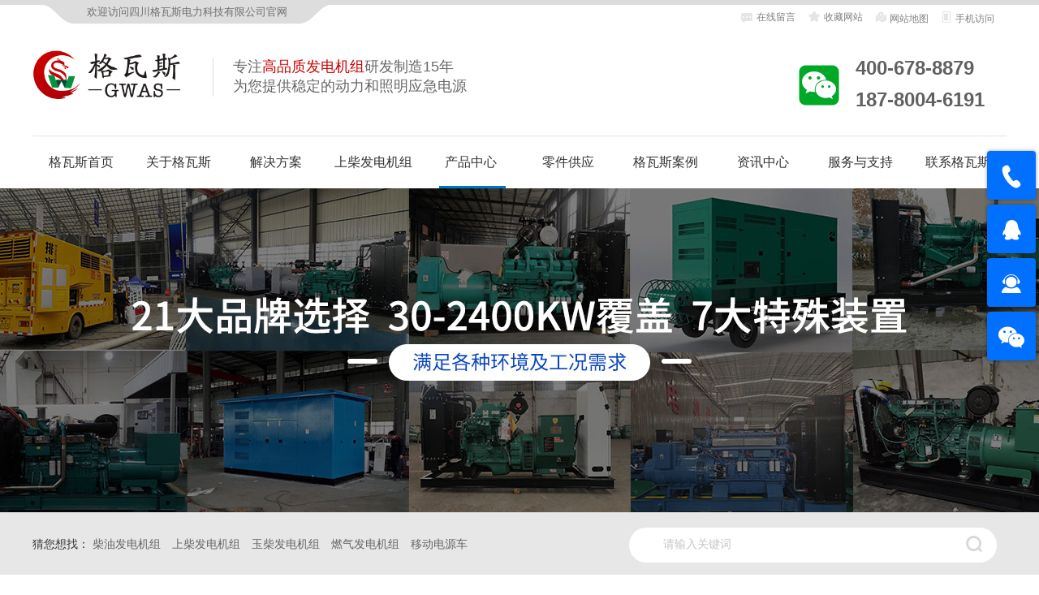

--- FILE ---
content_type: text/html; charset=utf-8
request_url: https://www.china-gwas.com/products?cat=0&brand=32&power=0&type=27
body_size: 6022
content:
<!DOCTYPE html>
<html>
<head>
    <meta http-equiv="Content-Type" content="text/html; charset=utf-8"/>
    <title>产品中心 - 菱重-上柴 - 【官网】四川格瓦斯电力科技有限公司-柴油发电机组,上柴发电机组,玉柴发电机组,移动电源车,集装箱发电机组,静音柴油发电机组厂家</title>
    <meta name="description" content=",四川格瓦斯电力科技有限公司集发电机组研发、生产、销售、租赁、维保为一体，汇集21大发动机品牌，覆盖 5-2400KW，7大特殊装置，满足各种环境及工况需求，产品包括：柴油发电机组、汽油发电机组、燃气发电机组、上柴发电机组、玉柴发电机组、潍柴发电机组、济柴发电机组、康明斯发电机组、集装箱发电机组、静音型发电机组、防雨型发电机组、拖车型发电机组、移动电源车等。">
    <meta name="Keywords" content=",发电机组,柴油发电机组,四川柴油发电机组,成都柴油发电机组,上柴发电机组,四川上柴发电机组,玉柴发电机组,潍柴发电机组,济柴发电机组,康明斯发电机组,移动电源车,集装箱发电机组,静音柴油发电机组,发电机组厂家,格瓦斯发电机组">
    <meta name="renderer" content="webkit">
    <meta http-equiv="X-UA-Compatible" content="IE=edge,chrome=1">
    <link href="/public/templates/default/js/plugins/bootstrap/css/bootstrap.min.css?v=1.1.58" rel="stylesheet" type="text/css"/>
    <link href="/public/templates/default/js/plugins/jquery.jcarousel/css/jcarousel.connected-carousels.css?v=1.1.58" rel="stylesheet"
          type="text/css"/>
    <link href="/public/templates/default/js/plugins/font-awesome-4.7.0/css/font-awesome.min.css?v=1.1.58" rel="stylesheet"
          type="text/css"/>
    <link rel="stylesheet" type="text/css" href="//at.alicdn.com/t/font_2556743_vvkksv9sxt.css"/>
    <link href="/public/templates/default/js/plugins/swiper-5.2.0/css/swiper.css?v=1.1.58" rel="stylesheet" type="text/css"/>
    <link href="/public/templates/default/style/animate.min.css?v=1.1.58" rel="stylesheet" type="text/css"/>
    <link href="/public/templates/default/style/in.css?v=1.1.58" rel="stylesheet" type="text/css"/>
    <link href="/public/templates/default/style/style.css?v=1.1.58" rel="stylesheet" type="text/css"/>
    <link rel="shortcut icon" href="/public/templates/default/images/favicon.gif"/>
    <script type="text/javascript" src="/public/templates/default/Script/jquery.min.js"></script>
    <script type="text/javascript" src="/public/templates/default/Script/jqthumb.min.js"></script>
    <script type="text/javascript" src="/public/templates/default/js/plugins/bootstrap/js/bootstrap.min.js"></script>
    <script type="text/javascript" src="/public/templates/default/Script/jquery.cxscroll.js"></script>
    <script type="text/javascript" src="/public/templates/default/Script/jquery.cxslide.js"></script>
    <script type="text/javascript" src="/public/templates/default/Script/jquery.kxbdmarquee.js"></script>
    <script type="text/javascript" src="/public/templates/default/Script/psl.min.js"></script>
    <script type="text/javascript" src="/public/templates/default/Script/wow.min.js"></script>
    <script type="text/javascript" src="/public/templates/default/js/plugins/swiper-5.2.0/js/swiper.min.js"></script>
    <script type="text/javascript" src="/public/templates/default/Script/jquery.SuperSlide.2.1.3.source.js"></script>
    <script type="text/javascript" src="/public/templates/default/Script/slide.js?v=1.1.58"></script>

    <script type="text/javascript">
        $(function () {
            $('.go-top').bind('click', function () {
                $(window).scrollTop(0);
            });
        });

        //收藏本站
        function AddFavorite(title, url) {
            try {
                window.external.addFavorite(url, title);
            }
            catch (e) {
                try {
                    window.sidebar.addPanel(title, url, "");
                }
                catch (e) {
                    alert("抱歉，您所使用的浏览器无法完成此操作。\n\n加入收藏失败，请使用Ctrl+D进行添加");
                }
            }
        }
    </script>
</head>
<body>


<div class="topbg">
    <div class="container top">
        <div class="top_welcome">欢迎访问四川格瓦斯电力科技有限公司官网</div>
        <div class="tx_r">
            <a href="/online"><i class="iconfont icon-message" aria-hidden="true"></i> 在线留言</a>
            <a href="javascript:AddFavorite('https://www.china-gwas.com/', '产品中心 - 菱重-上柴 - 【官网】四川格瓦斯电力科技有限公司-柴油发电机组,上柴发电机组,玉柴发电机组,移动电源车,集装箱发电机组,静音柴油发电机组厂家');"><i class="iconfont icon-shoucang"
                                                                           aria-hidden="true"></i> 收藏网站</a>
            <a href="/map"><i class="iconfont icon-map-fill" aria-hidden="true"></i> 网站地图</a>
            <a href="javascript:void(0);" class="sczhyt_qr"><i class="iconfont icon-shouji" aria-hidden="true"></i> 手机访问 <span><b><img
                                src="/uploads/wx/7e1d78026bd57ef5c4541391620cf06a.jpg"/></b><em>手机官网</em></span></a>
        </div>
    </div>
</div>

<div class="header_centent">
    <div class="container header">
        <div class="logo img-block"><a href="/"><img src="/public/templates/default/images/logo.png"/></a></div>
        <div class="logo_text">
            <strong>专注<b>高品质发电机组</b>研发制造15年</strong>
            <span>为您提供稳定的动力和照明应急电源</span>
        </div>

        <div class="contact">
            <div class="wx">
                <a href="javascript:void(0);" class="sczhyt_qr">
                    <div></div>
                    <span>
                        <b><img src="/uploads/wx/cf7b34a9859c182db5c03274a06a3dc8.jpg"/></b>
                        <em>微信客服</em>
                    </span>
                </a>
            </div>
            <div class="phone">
                <strong>400-678-8879</strong>
                <strong>187-8004-6191</strong>
            </div>
        </div>
    </div>
</div>
<script>

</script>


<div class="nav_bg ">
    <div class="container nav">

        <div class="fixd_logo">
            <img src="/public/templates/default/images/logo.png"/>
        </div>

        <ul class="list-unstyled flex" id="nav">
            <li class="nav_li "><a href="/" class="fir">格瓦斯首页</a></li>


            <li class="nav_li nLi ">
                <a href="/about" class="fir">关于格瓦斯 </a>

                <div class="nav_fir_bg">
                    <ul class="list-unstyled">
                        <li><a href="/about">公司概况</a></li>
                        <li><a href="/honor">资质荣誉</a></li>
                        <li><a href="/about#brand_box">合作品牌</a></li>
                        <li><a href="/video">视频中心</a></li>
                        <li><a href="/album?cat=1">企业风采</a></li>
                        <li><a href="/album?cat=2">生产基地</a></li>
                    </ul>
                </div>
            </li>

            <li class="nav_li nLi "><a href="/customer" class="fir">解决方案 </a>
            </li>

            <li class="nav_li "><a href="/products?id=1" class="fir">上柴发电机组</a>
            </li>


            <li class="nav_li nLi active"><a href="/products" class="fir">产品中心 </a>
            </li>
            <li class="nav_li "><a href="/partinfo" class="fir">零件供应</a></li>


            <li class="nav_li nLi "><a
                        href="/articles" class="fir">格瓦斯案例 </a>

                <div class="nav_fir_bg">
                    <ul class="list-unstyled">
                        <li><a href="/articles">客户案例</a></li>
                        <li><a href="/franchisees">合作客户</a></li>
                    </ul>
                </div>
            </li>

            <li class="nav_li nLi "><a href="/news" class="fir">资讯中心</a>

                <div class="nav_fir_bg">
                    <ul class="list-unstyled">
                                                    <li class="fadein-right">
                                <a href="/news?cat=1">企业动态</a>
                            </li>
                                                    <li class="fadein-left">
                                <a href="/news?cat=2">行业资讯</a>
                            </li>
                                                    <li class="fadein-right">
                                <a href="/news?cat=3">客户答疑</a>
                            </li>
                                            </ul>
                </div>
            </li>
            <li class="nav_li ">
                <a href="/service" class="fir">服务与支持</a>

                <div class="nav_fir_bg">
                    <ul class="list-unstyled">
                        <li><a href="/service">售后服务</a></li>
                        <li><a href="/repair">维修保养</a></li>
                        <li><a href="/dnews">资料下载</a></li>
                    </ul>
                </div>
            </li>
            <li class="nav_li "><a href="/contact_us" class="fir">联系格瓦斯</a>
            </li>
        </ul>
    </div>
</div>

    <div style="width: 100%;background: url(/uploads/2021/0823/580412b200a7ec0bb4ebaf6929a4585c.jpg) no-repeat center top;height: 400px;border-bottom: solid 1px #e0e0e0;"></div>

<div class="search_bg">
    <div class="container search_box">
        <div class="search_key">
            <span>猜您想找：</span>
            <a href="/products?s=柴油发电机组">柴油发电机组</a>
            <a href="/products?s=上柴发电机组">上柴发电机组</a>
            <a href="/products?s=玉柴发电机组">玉柴发电机组</a>
            <a href="/products?s=燃气发电机组">燃气发电机组</a>
            <a href="/products?s=移动电源车">移动电源车</a>
        </div>
        <div class="search_form">
            <form action="/products" method="get">
                <input type="text" id="s" name="s" autocomplete="off" class="search_text" placeholder="请输入关键词"/>
                <button type="button" class="search_btn"><i class="iconfont icon-sousuo"></i></button>
            </form>
        </div>
    </div>
</div>


<div class="box_bg">

    <div class="link_map_bg">
        <div class="container link_map_box">
            <span><i class="iconfont icon-dizhi01"></i> 您当前所在位置：</span> <a href="/">首页</a><span>&raquo;</span><a href="/products">产品中心</a>        </div>
    </div>

    <div class="container page_box">

        <div class="container product_nav">
            <ul class="list-unstyled">
                <li>
                    <div>按照行业分类</div>
                                            <a href="/products?cat=27&brand=32&power=0&type=27"
                           class="">建筑</a>
                                            <a href="/products?cat=26&brand=32&power=0&type=27"
                           class="">医院</a>
                                            <a href="/products?cat=25&brand=32&power=0&type=27"
                           class="">银行</a>
                                            <a href="/products?cat=24&brand=32&power=0&type=27"
                           class="">通讯</a>
                                            <a href="/products?cat=23&brand=32&power=0&type=27"
                           class="">矿区</a>
                                            <a href="/products?cat=4&brand=32&power=0&type=27"
                           class="">开采</a>
                                            <a href="/products?cat=22&brand=32&power=0&type=27"
                           class="">工程</a>
                                            <a href="/products?cat=2&brand=32&power=0&type=27"
                           class="">军队</a>
                                            <a href="/products?cat=1&brand=32&power=0&type=27"
                           class="">户外</a>
                                            <a href="/products?cat=30&brand=32&power=0&type=27"
                           class="">能源</a>
                                            <a href="/products?cat=29&brand=32&power=0&type=27"
                           class="">消防</a>
                                            <a href="/products?cat=28&brand=32&power=0&type=27"
                           class="">养殖业</a>
                                            <a href="/products?cat=31&brand=32&power=0&type=27"
                           class="">政府机关</a>
                                            <a href="/products?cat=32&brand=32&power=0&type=27"
                           class="">数据中心</a>
                                    </li>
                <li>
                    <div>按照品牌分类</div>
                                            <a href="/products?cat=0&brand=27&power=0&type=27"
                           class="">上柴</a>
                                            <a href="/products?cat=0&brand=26&power=0&type=27"
                           class="">玉柴</a>
                                            <a href="/products?cat=0&brand=25&power=0&type=27"
                           class="">潍柴</a>
                                            <a href="/products?cat=0&brand=24&power=0&type=27"
                           class="">济柴</a>
                                            <a href="/products?cat=0&brand=23&power=0&type=27"
                           class="">康明斯</a>
                                            <a href="/products?cat=0&brand=4&power=0&type=27"
                           class="">瑞典沃尔沃</a>
                                            <a href="/products?cat=0&brand=22&power=0&type=27"
                           class="">英国珀金斯</a>
                                            <a href="/products?cat=0&brand=2&power=0&type=27"
                           class="">德国奔驰</a>
                                            <a href="/products?cat=0&brand=1&power=0&type=27"
                           class="">韩国斗山</a>
                                            <a href="/products?cat=0&brand=28&power=0&type=27"
                           class="">道依茨</a>
                                            <a href="/products?cat=0&brand=29&power=0&type=27"
                           class="">威曼</a>
                                            <a href="/products?cat=0&brand=33&power=0&type=27"
                           class="">华柴</a>
                                            <a href="/products?cat=0&brand=32&power=0&type=27"
                           class="active">菱重</a>
                                            <a href="/products?cat=0&brand=30&power=0&type=27"
                           class="">东方红</a>
                                    </li>
                <li>
                    <div>按照功率分类</div>
                                            <a href="/products?cat=0&brand=32&power=28&type=27"
                           class="">10-30KW</a>
                                            <a href="/products?cat=0&brand=32&power=27&type=27"
                           class="">30-100KW</a>
                                            <a href="/products?cat=0&brand=32&power=26&type=27"
                           class="">100-200KW</a>
                                            <a href="/products?cat=0&brand=32&power=25&type=27"
                           class="">200-500KW</a>
                                            <a href="/products?cat=0&brand=32&power=24&type=27"
                           class="">500-1000KW</a>
                                            <a href="/products?cat=0&brand=32&power=23&type=27"
                           class="">1000-2000KW</a>
                                            <a href="/products?cat=0&brand=32&power=4&type=27"
                           class="">2000-2400KW</a>
                                    </li>
                <li>
                    <div>按照机型分类</div>
                                            <a href="/products?cat=0&brand=32&power=0&type=27"
                           class="active">静音型</a>
                                            <a href="/products?cat=0&brand=32&power=0&type=25"
                           class="">防雨型</a>
                                            <a href="/products?cat=0&brand=32&power=0&type=24"
                           class="">集装箱型</a>
                                            <a href="/products?cat=0&brand=32&power=0&type=26"
                           class="">移动拖车型</a>
                                            <a href="/products?cat=0&brand=32&power=0&type=23"
                           class="">移动电源车</a>
                                            <a href="/products?cat=0&brand=32&power=0&type=4"
                           class="">开架型</a>
                                            <a href="/products?cat=0&brand=32&power=0&type=22"
                           class="">全自动型</a>
                                            <a href="/products?cat=0&brand=32&power=0&type=2"
                           class="">柴油型</a>
                                            <a href="/products?cat=0&brand=32&power=0&type=1"
                           class="">汽油型</a>
                                            <a href="/products?cat=0&brand=32&power=0&type=28"
                           class="">燃气型</a>
                                            <a href="/products?cat=0&brand=32&power=0&type=29"
                           class="">并机型</a>
                                    </li>
            </ul>
        </div>

        <div class="container pro_bg">

            <ul class="pro_list zoomImg list-unstyled">
                                    <li>
                        <div class="bz-buttonAnimat buttonAnimat clockwise both">
                            <a href="/products?id=9&cat=0&brand=32&power=0&type=27"
                               title="静音型发电机组"
                               class="pro"
                               target="_blank">
                            <span><img src="/uploads/2021/0717/791d28f671cdb54ae5ade7e36ef4295c.png"
                                       alt="静音型发电机组"/></span>
                                <strong>静音型发电机组</strong>
                                <em>功率范围：10-2400KW</em><em>颜色：白、绿、黄、灰等</em>                            </a>

                            <div class="pro_link"><a href="https://www.china-gwas.com/contact_us">立即咨询</a> <a
                                        href="/products?id=9&cat=0&brand=32&power=0&type=27">了解更多</a>
                            </div>

                            <div class="inner"></div>
                        </div>
                    </li>
                                    <li>
                        <div class="bz-buttonAnimat buttonAnimat clockwise both">
                            <a href="/products?id=12&cat=0&brand=32&power=0&type=27"
                               title="菱重发电机组"
                               class="pro"
                               target="_blank">
                            <span><img src="/uploads/2021/0729/a5ab0e323cad6c3899e4a1563a0bee10.png"
                                       alt="菱重发电机组"/></span>
                                <strong>菱重发电机组</strong>
                                <em>功率范围：550-2000KW</em><em>发动机品牌：菱重</em>                            </a>

                            <div class="pro_link"><a href="https://www.china-gwas.com/contact_us">立即咨询</a> <a
                                        href="/products?id=12&cat=0&brand=32&power=0&type=27">了解更多</a>
                            </div>

                            <div class="inner"></div>
                        </div>
                    </li>
                            </ul>
        </div>

        
    </div>
</div>
<div class="footer_bg mt40">
    <div class="container link_box">
        <strong><i class="iconfont iconsousuo"></i> 友情链接 LINKS</strong>
                    <a href="http://www.china-gwas.com" target="_blank">成都柴油发电机组</a>
                    <a href="http://www.scsj119.com" target="_blank">七氟丙烷灭火装置</a>
                    <a href="http://www.sacaa.cn" target="_blank">食堂洗碗机</a>
                    <a href="https://www.scssxf.com/" target="_blank">泡沫灭火剂厂家</a>
            </div>

    <div class="container footer_box">
        <div class="footer_nav clearfix">

            <div class="footer_logo">
                <div class="footer_text">
                    <img src="/public/templates/default/images/flogo.png"/>
                </div>
                <div class="footer_company clearfix">
                    <span><i class="iconfont icon-shouji"></i> <b>187-8004-6191</b><b>130-3669-3626</b></span>
                    <span><i class="iconfont icon-zuoji"></i> 400-678-8879</span>
                    <span><i class="iconfont icon-tubiao209"></i> chinagewasi@163.com</span>
                    <strong><i class="iconfont icon-dizhi01"></i> 四川省成都市蒲江县寿安<br/>&nbsp;&nbsp;&nbsp;&nbsp;&nbsp;&nbsp;街道博世路567号32栋</strong>
                </div>
            </div>

            <ul class="list-unstyled">
                <li class="footer_title"><a href="/about"><strong>关于格瓦斯</strong><span>About us</span></a></li>
                <li><a href="/about">公司概况</a></li>
                <li><a href="/honor">资质荣誉</a></li>
                <li><a href="/brand">合作品牌</a></li>
                <li><a href="/video">视频中心</a></li>
                <li><a href="/album?cat=1">企业风采</a></li>
                <li><a href="/album?cat=2">生产基地</a></li>
            </ul>

            <ul class="nav2 list-unstyled">
                <li class="footer_title"><a
                            href="/products"><strong>产品中心</strong><span>Product center</span></a></li>
                <li><a href="/products">按照行业分类</a></li>
                <li><a href="/products">按照品牌分类</a></li>
                <li><a href="/products">按照功率分类</a></li>
                <li><a href="/products">按照机型分类</a></li>
            </ul>

            <ul class="nav2 list-unstyled">
                <li class="footer_title"><a
                            href="/articles"><strong>格瓦斯案例</strong><span>Customer case</span></a></li>
                <li><a href="/articles">客户案例</a></li>
                <li><a href="/franchisees">合作客户</a></li>
            </ul>

            <ul class="list-unstyled">
                <li class="footer_title"><a href=""><strong>资讯中心</strong><span>Information</span></a></li>
                                    <li><a href="/news?cat=1">企业动态</a></li>
                                    <li><a href="/news?cat=2">行业资讯</a></li>
                                    <li><a href="/news?cat=3">客户答疑</a></li>
                            </ul>

            <ul class="list-unstyled">
                <li class="footer_title"><a href=""><strong>服务与支持</strong><span>Service center</span></a></li>
                <li><a href="/service">售后服务</a></li>
                <li><a href="/repair">维修保养</a></li>
                <li><a href="/dnews">资料下载</a></li>
                <li><a href="/online">反馈留言</a></li>
            </ul>

            <div class="footer_qr_box clearfix">
                <div class="footer_qr">
                    <i><img src="/uploads/wx/341bcf87a610c6f15c0ead27b516f3b6.jpg"/></i>
                    <span>微信公众号</span>
                </div>
                <div class="footer_qr">
                    <i><img src="/uploads/wx/cf7b34a9859c182db5c03274a06a3dc8.jpg"/></i>
                    <span>客服微信号</span>
                </div>
            </div>

        </div>
    </div>
</div>

<div class="footer_bg2">
    <div class="container">Copyright 2026 四川格瓦斯电力科技有限公司版权所有 <a href="https://beian.miit.gov.cn/"
                                                                         target="_blank">蜀ICP备13014924号-5</a>

    </div>
</div>

<div class="chat_top">
    <ul class="list-unstyled">
        <li><a href="javascript:void(0);"><i class="iconfont icon-dianhua"></i><em>电话咨询</em>
            </a><strong>24小时咨询热线<br/><b>400-678-8879</b></strong></li>
        <li><a href="http://wpa.qq.com/msgrd?v=3&uin=923576886&site=qq&menu=yes"><i class="iconfont icon-iconfonticon6"></i><em>QQ咨询</em>
            </a></li>
        <li>
            <a href="https://www.china-gwas.com/contact_us"
               target="_blank"><i class="iconfont icon-kefu1"></i><em>在线客服</em></a></li>
        <li><a href="javascript:void(0);"><i class="iconfont icon-weixin"></i><em>微信客服</em>
            </a>

            <div>
                <img src="/uploads/wx/cf7b34a9859c182db5c03274a06a3dc8.jpg"/>
                <span>官方客服咨询</span>
            </div>
        </li>
        <li id="gotop"><a href="javascript:void(0);" class="go-top"><i
                        class="iconfont icon-xiangshang"></i><em>返回顶部</em></a></li>
    </ul>
</div>

<!-- 代码部分 begin -->
<script type="text/javascript">
    var _hmt = _hmt || [];
    (function() {
        var hm = document.createElement("script");
        hm.src = "https://hm.baidu.com/hm.js?dcb6e77a080418e9ce9c88785c31cf0c";
        var s = document.getElementsByTagName("script")[0];
        s.parentNode.insertBefore(hm, s);
    })();
</script>
</body>
</html>

--- FILE ---
content_type: text/css
request_url: https://www.china-gwas.com/public/templates/default/js/plugins/jquery.jcarousel/css/jcarousel.connected-carousels.css?v=1.1.58
body_size: 1268
content:
/** Stage container **/

.connected-carousels .stage {
    width: 600px;
    margin: 0 auto;
    position: relative;
}

.connected-carousels .photo-credits {
    position: absolute;
    right: 15px;
    bottom: 0;
    font-size: 13px;
    color: #fff;
    text-shadow: 0 0 1px rgba(0, 0, 0, 0.85);
    opacity: .66;
}

.connected-carousels .photo-credits a {
    color: #fff;
}

/** Navigation container **/

.connected-carousels .navigation {
    width: 600px;
    margin: 20px auto 0px auto;
    position: relative;
}

/** Shared carousel styles **/

.connected-carousels .carousel {
    overflow: hidden;
    position: relative;
}

.connected-carousels .carousel ul {
    width: 20000em;
    position: relative;
    list-style: none;
    margin: 0;
    padding: 0;
}

.connected-carousels .carousel li {
    float: left;
    width: 600px;
}
.connected-carousels .carousel li a {
    display: block;
}

/** Stage carousel specific styles **/
.connected-carousels .carousel-stage {
    height: 450px;
}

.carousel-stage img{max-width: 596px;max-height:446px;}
.carousel-stage span{width: 600px;height: 450px;border: solid 1px #e8e8e8;padding:1px;margin: 0 auto;
    /*非IE的主流浏览器识别的垂直居中的方法*/
    display: table-cell;
    vertical-align:middle;
    /*设置水平居中*/
    text-align:center;
    /* 针对IE的Hack */
    *display: block;
    *font-size: 175px;/*约为高度的0.873，200*0.873 约为175*/
    *font-family: Arial, serif;/*防止非utf-8引起的hack失效问题，如gbk编码*/
    position: relative;
    line-height: 0;
}

/** Navigation carousel specific styles **/
.connected-carousels .carousel-navigation {
    height: 85px;
    width: 600px;
}

.connected-carousels .carousel-navigation li {
    cursor: pointer;
    margin-right: 10px;
    width: 112px;
    height: 85px;
    padding: 3px;
    border: 1px solid #c6c6c6;
}

.connected-carousels .carousel-navigation li img {
    display: block;
    margin: 0 auto;
    width: 106px;
    height: 77px;
}
.connected-carousels .carousel-navigation li.active img {
    border-color: #017cb8;
}

/** Stage carousel controls **/
.connected-carousels .prev-stage,
.connected-carousels .next-stage {
    display: block;
    position: absolute;
    top: 0;
    width: 185px;
    height: 400px;
    color: #fff;
}

.connected-carousels .prev-stage {
    left: 0;
}

.connected-carousels .next-stage {
    right: 0;
}

.connected-carousels .prev-stage.inactive,
.connected-carousels .next-stage.inactive {
    display: none;
}

.connected-carousels .prev-stage span,
.connected-carousels .next-stage span {
    display: none;
    position: absolute;
    top: 50%;
    width: 30px;
    height: 30px;
    text-align: center;
    background: #017cb8;
    color: #fff;
    text-decoration: none;
    text-shadow: 0 0 1px #000;
    font: 24px/27px Arial, sans-serif;
    -webkit-border-radius: 30px;
       -moz-border-radius: 30px;
            border-radius: 30px;
    -webkit-box-shadow: 0 0 2px #999;
       -moz-box-shadow: 0 0 2px #999;
            box-shadow: 0 0 2px #999;
}

.connected-carousels .prev-stage span {
    left: 20px;
}

.connected-carousels .next-stage span {
    right: 20px;
}

.connected-carousels .prev-stage:hover span,
.connected-carousels .next-stage:hover span {
    display: block;
}

/** Navigation carousel controls **/
.connected-carousels .prev-navigation, .connected-carousels .next-navigation {
    color: #EFEFEF;
    display: none;
    font: 58px Arial,sans-serif;
    height: 46px;
    line-height: 43px;
    position: absolute;
    text-decoration: none;
    width: 25px;
    text-align: center;
    z-index: 99;
    top: 20px;
}
.connected-carousels .prev-navigation {left: -35px;}
.connected-carousels .next-navigation {right: -35px;}
.connected-carousels .prev-navigation.inactive,
.connected-carousels .next-navigation.inactive{opacity: .5;cursor: default;display: none;}




--- FILE ---
content_type: text/css
request_url: https://at.alicdn.com/t/font_2556743_vvkksv9sxt.css
body_size: 934
content:
@font-face {
  font-family: "iconfont"; /* Project id 2556743 */
  src: url('//at.alicdn.com/t/font_2556743_vvkksv9sxt.woff2?t=1627537401227') format('woff2'),
       url('//at.alicdn.com/t/font_2556743_vvkksv9sxt.woff?t=1627537401227') format('woff'),
       url('//at.alicdn.com/t/font_2556743_vvkksv9sxt.ttf?t=1627537401227') format('truetype');
}

.iconfont {
  font-family: "iconfont" !important;
  font-size: 16px;
  font-style: normal;
  -webkit-font-smoothing: antialiased;
  -moz-osx-font-smoothing: grayscale;
}

.icon-guanyuwomen:before {
  content: "\e684";
}

.icon-jiahao:before {
  content: "\e613";
}

.icon-zuobiaofill:before {
  content: "\e768";
}

.icon-wodekefu:before {
  content: "\e68b";
}

.icon-tupian1:before {
  content: "\e64a";
}

.icon-home:before {
  content: "\e63b";
}

.icon-shipin:before {
  content: "\e64b";
}

.icon--jianhao:before {
  content: "\e607";
}

.icon-lianxiwomen:before {
  content: "\e61c";
}

.icon-zizhizhengshu:before {
  content: "\e63e";
}

.icon-tupian11:before {
  content: "\e622";
}

.icon-dianhua1:before {
  content: "\e66b";
}

.icon-service-fill:before {
  content: "\e635";
}

.icon-sousuo1:before {
  content: "\e60e";
}

.icon-banjiguanli:before {
  content: "\e6ac";
}

.icon-jixie:before {
  content: "\e60c";
}

.icon-hezuo:before {
  content: "\e608";
}

.icon-liuyan:before {
  content: "\e600";
}

.icon-zixun1:before {
  content: "\e62b";
}

.icon-insert-right-full:before {
  content: "\ea5d";
}

.icon-xiangmu:before {
  content: "\e674";
}

.icon-fenlei:before {
  content: "\e640";
}

.icon-35gongyegongcheng_lingjianshuju:before {
  content: "\e672";
}

.icon-caidan:before {
  content: "\e6ca";
}

.icon-xiangshang:before {
  content: "\e604";
}

.icon-kefu1:before {
  content: "\e63f";
}

.icon-weixin:before {
  content: "\e893";
}

.icon-liulan1:before {
  content: "\e603";
}

.icon-shouye:before {
  content: "\e63d";
}

.icon-classify_icon:before {
  content: "\e658";
}

.icon-kefu:before {
  content: "\e89e";
}

.icon-arrow-down:before {
  content: "\e656";
}

.icon-tag:before {
  content: "\eba0";
}

.icon-dianhua11:before {
  content: "\e661";
}

.icon-iconfonticon6:before {
  content: "\e62e";
}

.icon-fax-fill:before {
  content: "\e621";
}

.icon-jishuzhuanjia:before {
  content: "\e68e";
}

.icon-youxiang:before {
  content: "\e631";
}

.icon-dizhi:before {
  content: "\e69f";
}

.icon-dianhua:before {
  content: "\e605";
}

.icon-zhanting-2:before {
  content: "\e7b1";
}

.icon-jiantou:before {
  content: "\e84f";
}

.icon-xiazai:before {
  content: "\e614";
}

.icon-riqi1:before {
  content: "\e62a";
}

.icon-liulan:before {
  content: "\e664";
}

.icon-zixun:before {
  content: "\e626";
}

.icon-bofang:before {
  content: "\e668";
}

.icon-drgspingtairuanjianxitong37:before {
  content: "\e625";
}

.icon-xiaoshoubaobiao:before {
  content: "\e652";
}

.icon-lishibanben:before {
  content: "\e6d2";
}

.icon-pinzhibaozhengQuality:before {
  content: "\e632";
}

.icon-chujiagongjixie:before {
  content: "\e7d4";
}

.icon-zuyongbeifen:before {
  content: "\e64e";
}

.icon-lianjitiaoshi:before {
  content: "\e61f";
}

.icon-pinzhibaozhang:before {
  content: "\e63a";
}

.icon-baoyangrenwu:before {
  content: "\e628";
}

.icon-tubiaozhizuomoban:before {
  content: "\e65c";
}

.icon-caidanlan-kucun-zuzhuangchaixie:before {
  content: "\e65d";
}

.icon-xubingzhuangzhi:before {
  content: "\e602";
}

.icon-weixiu:before {
  content: "\e6e3";
}

.icon-huanbao:before {
  content: "\e66f";
}

.icon-gongchang:before {
  content: "\e98e";
}

.icon-dashboard:before {
  content: "\e618";
}

.icon-jiageguanli:before {
  content: "\e617";
}

.icon-fadongji:before {
  content: "\e7dc";
}

.icon-tubiao209:before {
  content: "\e61b";
}

.icon-dizhi01:before {
  content: "\e62c";
}

.icon-zuoji:before {
  content: "\e7ce";
}

.icon-news:before {
  content: "\e6aa";
}

.icon-hangyezixun:before {
  content: "\e601";
}

.icon-yiwenwenhaoduihuakuangjiedaxianxing:before {
  content: "\e639";
}

.icon-jiantou-you:before {
  content: "\e71a";
}

.icon-jiantou-zuo:before {
  content: "\e71b";
}

.icon-xiazai18:before {
  content: "\e612";
}

.icon-zizhilianghaohangwei:before {
  content: "\e64d";
}

.icon-tupian:before {
  content: "\e61a";
}

.icon-junshi:before {
  content: "\e606";
}

.icon-gongchengxueyuan:before {
  content: "\e60b";
}

.icon-icon-:before {
  content: "\e659";
}

.icon-qiyegongchangjianzhu:before {
  content: "\e802";
}

.icon-yiyuan:before {
  content: "\e662";
}

.icon-tongxin:before {
  content: "\e63c";
}

.icon-meitanjiance:before {
  content: "\e646";
}

.icon-qiankuwang_shiyoukaicaiketouji_yuansubianhao12893869_05:before {
  content: "\e611";
}

.icon-037-bank:before {
  content: "\e69b";
}

.icon-sousuo:before {
  content: "\e62f";
}

.icon-message:before {
  content: "\e667";
}

.icon-shouji:before {
  content: "\e620";
}

.icon-map-fill:before {
  content: "\e65b";
}

.icon-shoucang:before {
  content: "\e629";
}

.icon-xingye:before {
  content: "\e61e";
}

.icon-pinpai:before {
  content: "\e671";
}

.icon-gongnengdingyi:before {
  content: "\eb62";
}

.icon-gongshuai:before {
  content: "\e673";
}



--- FILE ---
content_type: text/css
request_url: https://www.china-gwas.com/public/templates/default/style/in.css?v=1.1.58
body_size: 719
content:
.bz-buttonAnimat {
    position: relative;
    padding: 1px;
}

.bz-buttonAnimat::before, .bz-buttonAnimat::after, .bz-buttonAnimat .inner::before, .bz-buttonAnimat .inner::after {
    background-color: #0076c3
}

.bz-buttonAnimat02::before, .bz-buttonAnimat02::after, .bz-buttonAnimat02 .inner::before, .bz-buttonAnimat02 .inner::after {
    background-color: #0076c3
}

.bz-buttonAnimat:before, .bz-buttonAnimat:after, .bz-buttonAnimat .inner:before, .bz-buttonAnimat .inner:after {
    position: absolute;
    content: "";
    display: block;
    -webkit-transition: -webkit-transform .3s;
    transition: -webkit-transform .3s;
    transition: transform .3s;
    transition: transform .3s, -webkit-transform .3s
}

.bz-buttonAnimat.horizontal:before, .bz-buttonAnimat.horizontal:after, .bz-buttonAnimat.both:before, .bz-buttonAnimat.both:after {
    left: 0;
    width: 100%;
    height: 2px;
    -webkit-transform: scaleX(0);
    transform: scaleX(0)
}

.bz-buttonAnimat.horizontal .inner:before, .bz-buttonAnimat.horizontal .inner:after, .bz-buttonAnimat.both .inner:before, .bz-buttonAnimat.both .inner:after {
    top: 0;
    width: 2px;
    height: 100%;
    -webkit-transform: scaleY(0);
    transform: scaleY(0)
}

.bz-buttonAnimat.horizontal .inner:before, .bz-buttonAnimat.both .inner:before {
    left: 0
}

.bz-buttonAnimat.horizontal .inner:after, .bz-buttonAnimat.both .inner:after {
    right: 0
}

.bz-buttonAnimat.horizontal .inner:hover:before, .bz-buttonAnimat.horizontal .inner:hover:after, .bz-buttonAnimat.both .inner:hover:before, .bz-buttonAnimat.both .inner:hover:after {
    -webkit-transform: scaleY(1);
    transform: scaleY(1)
}

.bz-buttonAnimat.horizontal:before, .bz-buttonAnimat.both:before {
    top: 0
}

.bz-buttonAnimat.horizontal:after, .bz-buttonAnimat.both:after {
    bottom: 0
}

.bz-buttonAnimat.horizontal:hover:before, .bz-buttonAnimat.horizontal:hover:after, .bz-buttonAnimat.both:hover:before, .bz-buttonAnimat.both:hover:after {
    -webkit-transform: scaleX(1);
    transform: scaleX(1)
}

.bz-buttonAnimat.horizontal:hover .inner:before, .bz-buttonAnimat.horizontal:hover .inner:after, .bz-buttonAnimat.both:hover .inner:before, .bz-buttonAnimat.both:hover .inner:after {
    -webkit-transform: scaleY(1);
    transform: scaleY(1)
}

.bz-buttonAnimat.horizontal.clockwise .inner:before, .bz-buttonAnimat.both.clockwise .inner:before {
    -webkit-transform-origin: top center;
    transform-origin: top center
}

.bz-buttonAnimat.horizontal.clockwise .inner:after, .bz-buttonAnimat.both.clockwise .inner:after {
    -webkit-transform-origin: bottom center;
    transform-origin: bottom center
}

.bz-buttonAnimat.horizontal.clockwise:before, .bz-buttonAnimat.both.clockwise:before {
    -webkit-transform-origin: right center;
    transform-origin: right center
}

.bz-buttonAnimat.horizontal.clockwise:after, .bz-buttonAnimat.both.clockwise:after {
    -webkit-transform-origin: left center;
    transform-origin: left center
}

.bz-buttonAnimat.horizontal.clockwise:hover .inner:before, .bz-buttonAnimat.both.clockwise:hover .inner:before {
    -webkit-transform-origin: bottom center;
    transform-origin: bottom center
}

.bz-buttonAnimat.horizontal.clockwise:hover .inner:after, .bz-buttonAnimat.both.clockwise:hover .inner:after {
    -webkit-transform-origin: top center;
    transform-origin: top center
}

.bz-buttonAnimat.horizontal.clockwise:hover:before, .bz-buttonAnimat.both.clockwise:hover:before {
    -webkit-transform-origin: left center;
    transform-origin: left center
}


/*新增动画*/
.zoomImg{}
.zoomImg a img{transition: all 0.5s ease 0s;}
.zoomImg a:hover img{transform:scale(1.12,1.12);-webkit-transform:scale(1.12,1.12)}

.zoomImg2 a span i{transition: all 0.5s ease 0s;}
.zoomImg2 a:hover span i{transform:scale(1.12,1.12);-webkit-transform:scale(1.12,1.12)}

--- FILE ---
content_type: text/css
request_url: https://www.china-gwas.com/public/templates/default/style/style.css?v=1.1.58
body_size: 15399
content:
@charset "utf-8";

/* 公共css部分 */
body{font-family: "Microsoft Yahei", Tahoma, Arial, serif;}
a:hover{text-decoration: none;}
a:active,a:link{text-decoration: none;}
.container{padding-left: 0;padding-right: 0; width:1200px;}

.ft12{ font-size:12px;}
.ft13{ font-size:13px;}
.ft14{ font-size:14px;}
.ft20{ font-size: 20px;}
.ft18{ font-size: 18px;}
.mt10{ margin-top:10px;}
.mt16{ margin-top:16px;}
.mt20{ margin-top:20px;}
.mt22{ margin-top:22px;}
.mt28{ margin-top:28px;}
.mt30{ margin-top:30px;}
.mt40{ margin-top:40px;}
.ml10{margin-left: 10px;}
.pt10{padding-top: 10px;}
.mb40{margin-bottom: 40px;}
.mt8{ margin-top:8px;}
.mt6{ margin-top:6px;}
.fb{ font-weight:bold;}
.tx_l{ text-align:left;}
.tx_r{ text-align:right;}
.tx_c{ text-align:center;}
.red{ color:#F00;}
.yellow{color: #ffff00;}
.b_b{ border-bottom:solid 1px #ccc;}
.pt6{ padding-top:6px;}
.pr6{ padding-right:6px;}
.pl5{padding-left: 5px;}
.pb10{padding-bottom: 10px;}
.pb15{padding-bottom: 15px;}
.dis{ display:block;}
.udis{ display:none;}
.fl{ float:left;}
.ft0{ font-size:0;}
.ml3{ margin-left:3px;}
.box_center{ margin:20px auto 0 auto;}
.img-block img{ display:block;}

.topbg{height: 32px;border-top: 6px solid #dddddd;}
.top{padding: 0;width: 1170px;color: #b3b3b3;margin-top: -1px;}

.top div{float: right;}
.top div.top_welcome{width: 351px;font-size: 13px;height:25px;color: #6f6f6f;float: left;background: url("../images/topbg.png") no-repeat left top;background-size: 351px 25px;text-align: center;line-height: 20px;}
.top a{color: #808080;}
.top a i{color: #E5E5E5;}
.top a:hover{color: #666;}
.top a:hover i{color: #f09029;}
.top div.tx_r{color: #b3b3b3;width: 350px;text-align: right;padding-top: 5px;}
.cn,.en{cursor: pointer;}
.top div.tx_r a{display: inline-block;font-size: 12px;padding-right: 10px;vertical-align: middle;position: relative;}
.top div.tx_r a:first-child{padding-left: 20px;}
.top div.tx_r a:first-child i{position: absolute;left: 0;top: -2px;}
.top div.tx_r a:nth-child(2) i{font-size: 13px;}
.top div.tx_r a:last-child{padding-right: 0;}

.sczhyt_qr{position: relative;}
.sczhyt_qr span{position: absolute;top: 35px;left: -20px;display: none;width: 120px;height:145px;z-index: 999999;background: #ffffff;border: solid 1px #f1f1f1;}
.sczhyt_qr span b{width: 120px;height: 120px;display: table-cell;text-align: center;vertical-align: middle;}
.sczhyt_qr span img{width: 100px;}
.sczhyt_qr:hover span{display: block;}
.wx .sczhyt_qr{height: 50px;}
.wx .sczhyt_qr span{top:60px;left: -30px;}
.sczhyt_qr em{text-align: center;display: block;width: 100%;font-style: normal;font-size: 13px;color: #666666;line-height: 10px;height: 25px;}


.header_centent{height: 135px;}
.header{padding: 30px 0 17px 0;}
.header div{float: left;}
.header .logo{width: 228px;position: relative;}
.header .logo img{width: 185px;height: 60px;}
.header .logo:after{content: '';position: absolute;right: 5px;width: 1px;height: 47px;top: 10px;background: #dcdcdc;}

.header .logo_text{width: 314px;padding-top: 8px;padding-left: 19px;font-size: 18px;line-height: 24px;}
.header .logo_text strong,.header .logo_text span{display: block;font-weight: normal;color: #666666;}
.header .logo_text strong{}
.header .logo_text b{font-weight: normal;color: #c90001;}
.header .logo_text span{}

div.contact{float: right;width: 256px;text-align: right;}
div.contact div{float: left;}
div.contact div.wx{margin-right: 20px;padding-top: 18px;}
div.contact div.wx a{display: block;}
div.contact div.wx a div{width: 50px;height: 50px;background: url("../images/wx.jpg");background-size: 50px 50px;text-indent: -99999px;overflow:hidden;}

div.contact div.phone{width: 186px;}
div.contact div.phone span{color: #a8a8a8;font-size: 14px;display: block;text-align: left;}
div.contact div.phone strong{color: #616161;font-size: 24px;display: block;text-align: left;padding-top: 5px;}
div.contact div.phone span i{color: #aeaeae;font-size: 14px;width: 18px;height: 18px;border: solid 1px #aeaeae;border-radius: 50%;padding: 3px;}


.nav_bg{height: 65px;}
.nav{border-top: solid 1px #e5e5e5;position: relative;}
.nav .fixd_logo{position: absolute;width: 100px;height: 33px;left: -110px;top: 20px;display: none;}
.navFixed .nav .fixd_logo{display: block;}
.nav .fixd_logo img{width: 100px;height: 33px;}
.nav ul li{float: left;width: 120px; height: 64px;line-height: 64px;text-align: center;position: relative;overflow: hidden;}
.nav ul li:last-child{background: none;}
.nav ul li a{color: #333;font-size: 16px;display: block;width: 120px;text-decoration: none;position: relative;}
.nav ul li a:after{content: '';position: absolute;height: 4px;width: 0;left: 50%;bottom: -1px;display: block;background: #0076c3;
    transition: All 0.5s ease;
    -webkit-transition: All 0.5s ease;
    -moz-transition: All 0.5s ease;
    -o-transition: All 0.5s ease;
}
.nav ul li:hover a,.nav ul li a.active{color: #333;}
.nav ul li:hover a:after,.nav ul li.active a:after{
    width: 82px;
    margin-left: 21px;
    left: 0;
}

.nav .nav_fir_bg{
    position: absolute;
    left: 20px;
    z-index: 999;
    margin-top: 0;
    transition: All 0.5s ease;
    -webkit-transition: All 0.5s ease;
    -moz-transition: All 0.5s ease;
    -o-transition: All 0.5s ease;
    opacity:0;
    margin-left: 50px;
    display: block;
    width: 100%;
}

.nav ul li:nth-child(2) .nav_fir_bg{width: 660px;}
.nav ul li:nth-child(7) .nav_fir_bg{width: 220px;}
.nav ul li:nth-child(8) .nav_fir_bg{width: 330px;}
.nav ul li:nth-child(9) .nav_fir_bg{width: 330px;}
.nav ul li:hover{overflow: inherit}
.nav ul li:hover .nav_fir_bg{
    opacity:1;
    margin-left: 0;
}
.nav_fir_bg{background: rgba(0, 0, 0, 0.8);position: relative;}

.nav ul li .nav_fir_bg ul li{position: relative;line-height: 46px;text-align: center;height: 46px;width: 110px;}
.nav ul li .nav_fir_bg ul li a{color: #ffffff;width: 110px;}
.nav ul li .nav_fir_bg ul li a:after{display: none;}
.nav ul li .nav_fir_bg ul li a:hover{color: #5fb5ff;}



.banner{width: 100%;margin: 0px auto;overflow: hidden;}
.banner img{width: 100%;}

/*首页banner切换*/
.cxslide_y{overflow:hidden;position:relative;width:100%;max-width:1920px;height:650px;}
.cxslide_y .box{overflow:hidden;position:relative;width:100%;max-width:1920px;height:650px;}
.cxslide_y .list{overflow:hidden;height:9999px;position: relative;}
.cxslide_y .list li{overflow:hidden;position:relative;width:100%;height:650px;_vertical-align:top;}

.cxslide_y .list img{_vertical-align:top;}
.cxslide_y .list:hover img{opacity:0.7;}
.cxslide_y .list:hover img:hover{opacity:1;}

.cxslide_y .btn2{overflow:hidden;position:absolute;bottom:23px;left:50%;width:auto;height:20px;padding:0;list-style: none;z-index: 100;}
.cxslide_y .btn2:focus{border: none;}
.cxslide_y .btn2 li{float:left;width:15px;height:15px;margin:0 0 0 10px;border-radius:50%;text-align:center;cursor:pointer;font-size: 0;border: none;background: #ffffff;}
.cxslide_y .btn2 li.selected{background:#1357c6;color:#fff;width: 50px;border-radius: 5px;}

.banner_nav{position: relative;height: 2px;}
.banner_nav a{position: absolute;left: -130px;top: -390px;display: none;width: 61px;height: 97px;border-radius: 10px;z-index: 99;text-align: center;line-height:97px;background-color: rgba(255,255,255,.6);}
.banner_nav a i{font-size: 40px;color: #9a9a9a;padding-top: 30px;}
.banner_nav a:last-child{position: absolute;left:auto;right: -120px;}
.banner_nav a:hover{border-color: #db1715;background-color: #ffffff; }
.banner_nav a:hover i{color: #6b94ba;}

.banner_box:hover .banner_nav a{display: block;}


.search_bg{background: #e7e7e7;}
.search_box{height:76px;padding: 18px 0;position: relative;}
.search_box div{float: left;}

.search_key{width: 760px;line-height: 40px;color: #333333;}
.search_key a{display: inline-block;color: #666;font-size: 14px;margin-right: 10px;}
.search_key a:hover{color: #1357c6;}

.search_form{background:#ffffff;height: 43px;width: 453px;border-radius: 30px;position: absolute;right: 12px;top: 18px;}
.search_form .search_text{width: 275px;height: 26px;border: none;outline: none;float: left;margin-top:7px;margin-left: 40px;background: none; }
.search_form .search_btn{width: 56px;height: 40px;border: none;outline: none;padding: 0;background: none;float: right;border-radius: 0 4px 4px 0;}
.search_form .search_btn i{font-size: 22px;color: #d8d8d8; }

.search_form input::-webkit-input-placeholder {
    color: #c5c5c5;
}



.xzly_bg{background: url("../images/b2.jpg") no-repeat center top;height: 843px;}
.xzly_box{text-align: center;padding-top: 53px;}
.xzly_box div:nth-child(1){color: #04498c;font-size: 24px;}
.xzly_box div:nth-child(2){color: #04498c;font-size: 48px;font-weight: 300;}
.xzly_box div:nth-child(2) strong{color: #ff7e00;}
.xzly_box div:nth-child(3){margin-top: 40px;}
.xzly_box div:nth-child(4){color: #064a8d;font-size: 20px;margin-top: 42px;}
.xzly_box div:nth-child(5){color: #ff7e00;font-size: 48px;font-weight: bold;}
.xzly_box div:nth-child(6){color: #04498c;font-size: 36px;font-weight: 300;}

.xzly2_bg{background: url("../images/b3.jpg") no-repeat center top;height: 757px;}
.xzly2_box{text-align: center;padding-top: 83px;color: #fff;}
.xzly2_box div:nth-child(1){font-size: 48px;font-weight: 300;}
.xzly2_box div:nth-child(2){font-size: 48px;font-weight: bold;}
.xzly2_box div:nth-child(3){font-size: 20px;margin-top: 40px;line-height: 36px;}
.xzly2_box div:nth-child(4){font-size: 20px;}

.jjfa_bg{background: url("../images/b4.jpg") no-repeat center top;}

.index_title1{width: 750px;text-align: center;margin-top: 86px;position: relative;}
.index_title1 h3{font-size: 48px;margin: 0;color: #333333;font-weight: bold;}
.index_title1 strong{display: block;position: relative;background: url("../images/falogo.png") no-repeat center top;background-size:28px;height: 28px;margin-top: 20px;}
.jjfa_title strong:before,.jjfa_title strong:after{content: '';height: 1px;width: 290px;background: #208be6;position: absolute;left: 0;top: 14px;}
.jjfa_title strong:after{right: 0;left: auto;}
.index_title1 span{font-size: 18px;color: #666;padding-top: 20px;display: block;}
.index_title1:after{content: '';width: 120px;height: 4px;background: #1357c6;left: 50%;margin-left: -60px;bottom: 30px;position: absolute;}
.jjfa_title.index_title1:after{display: none;}

.jjfa_info{margin-top: 15px;text-align: center;font-size: 15px;color: #666666;line-height: 36px;}
.bays_text{margin-top: 80px;}
.bays_text div{float: left;width: 240px;text-align: center;transition: all 0.5s;}
.bays_text div *{display: block;color: #333;}
.bays_text div:hover{transform: translateY(-10px);}
.bays_text div:hover *{color: #1357c6;}
.bays_text div strong{font-size: 60px;font-weight: bold;position: relative;}
.bays_text div span{font-size: 14px;}

.bays_text div strong:after{position:absolute;width: 24px;height: 24px;border-radius: 50%;color: #ffffff;background: #1357c6;font-size: 14px;line-height: 24px;font-weight: normal;}
.bays_text div:nth-child(1) strong:after{content:'年';}
.bays_text div:nth-child(2) strong:after{content:'m²';}
.bays_text div:nth-child(3) strong:after{content:'大';}
.bays_text div:nth-child(4) strong:after{content:'大';}
.bays_text div:nth-child(5) strong:after{content:'+';}

.area_list{margin-top: 85px;width: 1200px;}
.area_list ul li{float: left;width: 397px;height: 297px;margin-right: 4px;margin-bottom: 4px;position: relative;}

.area_list ul li:before{
    content: '';
    position: absolute;
    left: 0;
    top: 0;
    width: 397px;
    height: 297px;
    z-index: 0;
    background: url("../images/f1.jpg") no-repeat left top;
    background-size: 427px 397px;
}

.area_list ul li:nth-child(2):before{background-image:url("../images/f2.jpg");}
.area_list ul li:nth-child(3):before{background-image:url("../images/f3.jpg");}
.area_list ul li:nth-child(4):before{background-image:url("../images/f4.jpg");}
.area_list ul li:nth-child(5):before{background-image:url("../images/f5.jpg");}
.area_list ul li:nth-child(6):before{background-image:url("../images/f6.jpg");}
.area_list ul li:nth-child(7):before{background-image:url("../images/f7.jpg");}
.area_list ul li:nth-child(8):before{background-image:url("../images/f8.jpg");}
.area_list ul li:nth-child(9):before{background-image:url("../images/f9.jpg");}

.area_list ul li:after{
    content: '';
    position: absolute;
    left: 0;
    top: 0;
    width: 397px;
    height: 297px;
    z-index: 0;
    background: rgba(0,0,0,.8);
}

.area_list ul li:nth-child(3n){margin-right: 0;}
.area_list ul li a{display: block;color: #ffffff;text-align: center;position: relative;width: 397px;margin: 0 auto;z-index: 5;}
.area_list ul li a:after{content: '';height: 297px;width: 397px;display: block;position: absolute;
    top: 0;
    left: 0;
    right: 0;
    bottom: 0;
    -webkit-transform: scaleY(0);
    transform: scaleY(0);
    -webkit-transform-origin: 50% 0;
    transform-origin: 50% 0;
    -webkit-transition-property: transform;
    transition-property: transform;
    -webkit-transition-duration: 0.5s;
    transition-duration: 0.5s;
    -webkit-transition-timing-function: ease-out;
    transition-timing-function: ease-out;
}
.area_list ul li a div{width: 100%;height: 100%;position: absolute;left: 0;top: 0;z-index: 3;}

.area_list ul li a i{font-size: 69px;color: #ffffff;}
.area_list ul li a span{display: block;padding-top: 85px;}
.area_list ul li a strong{display: block;font-size: 18px;font-weight: normal;color: #ffffff;position: relative;}
.area_list ul li a strong:before{content:'';width: 310px;height: 1px;background: #568de7;left: 42px;position: absolute;bottom:-10px;display: none;}
.area_list ul li a em{font-size: 14px;color: #ffffff;display: none;width: 310px;margin: 20px auto 0 auto;font-style: normal;line-height: 28px;border-radius: 4px;}


.area_list ul li:hover a:after{height: 297px;background-color: rgba(22,85,188,.8);left: 0;z-index: 2;border-radius: 4px;display: block;
    -webkit-transform: scaleY(1);
    transform: scaleY(1);
    -webkit-transition-timing-function: cubic-bezier(0.52, 1.64, 0.37, 0.66);
    transition-timing-function: cubic-bezier(0.52, 1.64, 0.37, 0.66);
}
.area_list ul li:hover a strong{margin-top: 30px;font-size: 22px;color: #ffffff;}
.area_list ul li:hover a strong:before{display: block;}
.area_list ul li:hover a span{display: none;}
.area_list ul li:hover a em{display: block;}


.index_product_bg{background: #ffffff;padding-bottom: 40px;}
.product_nav{margin-top: 70px;}
.product_nav ul li{height: 65px;background: #f5f5f5;width: 100%;margin-bottom: 10px;overflow: hidden;}
.product_nav ul li div{width: 247px;background: #1357c6;font-weight: bold;font-size: 18px;line-height: 65px;color: #ffffff;text-align: center;display: inline-block;margin-right: 40px;}
.product_nav ul li a{display: inline-block;margin-right: 25px;font-size: 15px;color: #333333;}
.product_nav ul li a:hover,.product_nav ul li a.active{color: #1357c6;font-weight: bold;}
.product_nav ul li a:last-child{margin-right: 0;}

.product_index_list{}
.product_index_list ul li{float: left;width: 396px;height: 396px;margin-right:6px;background: #F9F9F9;margin-bottom: 6px;}
.product_index_list ul li:nth-child(3n){margin-right: 0;}

.product_index_list ul li a{text-decoration: none;display: block;height: 396px;}
.product_index_list ul li a span{display: block;width: 396px;height: 296px;overflow: hidden;}
.product_index_list ul li a strong{display: block;line-height: 40px;text-align: center;font-size: 24px;color: #333;height: 40px;overflow: hidden;}
.product_index_list ul li a span img{max-width: 396px;max-height: 296px;}
.product_index_list ul li a span{width: 396px;height: 296px;margin: 0 auto;
    /*非IE的主流浏览器识别的垂直居中的方法*/
    display: table-cell;
    vertical-align:middle;
    /*设置水平居中*/
    text-align:center;
    /* 针对IE的Hack */
    *display: block;
    *font-size: 175px;/*约为高度的0.873，200*0.873 约为175*/
    *font-family: Arial, serif;/*防止非utf-8引起的hack失效问题，如gbk编码*/
}

.product_index_list ul li a em{display: block;text-align: center;font-style: normal;color: #999999;font-size: 14px;overflow: hidden;height: 20px;}

.product_index_list ul li:hover a{}
.product_index_list ul li:hover a strong{color: #1357c6;}


.xzly3_bg{background: #f1f1f1;padding-top: 1px;}
.xzly3_nav{}
.xzly3_nav ul li{float: left;width: 300px;padding-top: 90px;}
.xzly3_nav ul li a{}
.xzly3_nav ul li a *{display: block;text-align: center;}
.xzly3_nav ul li a strong{font-size: 60px;height: 36px;overflow: hidden;color: #636363;line-height: 60px;}
.xzly3_nav ul li a span{font-size: 24px;color: #333333}

.xzly3_nav ul li.on a strong{color: #1357c6;}
.xzly3_nav ul li.on a span{color: #1357c6;}


.xzly3_info{width: 100%;height: 500px;display: block;padding-top: 20px;}
.xzly3_info li{background: url("../images/b5.jpg") no-repeat center top;background-size: 1920px 500px;height: 500px;width: 100%;}
.xzly3_info li.xzly3_01{background-image: url("../images/b5.jpg");}
.xzly3_info li.xzly3_02{background-image: url("../images/b6.jpg");}
.xzly3_info li.xzly3_03{background-image: url("../images/b7.jpg");}
.xzly3_info li.xzly3_04{background-image: url("../images/b8.jpg");}

.xzly3_info li div.container{padding-top: 118px;color: #ffffff;}
.xzly3_info li div.container strong,.xzly3_info li div.container span{display: block;width: 465px;}
.xzly3_info li div.container strong{font-size:40px; }
.xzly3_info li div.container span{padding-top: 26px;font-size: 18px;line-height: 36px;}

.xzly3_info_ico{width:580px;margin-top: 35px;padding-top: 35px;position: relative;}
.xzly3_info_ico:before{position: absolute;width: 85px;height: 9px;content: '';left: 0;top: 0;background: #ffffff;}
.xzly3_info_ico i{display: inline-block;width: 235px;margin-right: 90px;font-size: 18px;line-height: 40px;;margin-bottom: 10px;}
.xzly3_info_ico i:before{margin-right: 16px;font-size: 35px;line-height: 40px;vertical-align: middle}
.xzly3_info_ico i:nth-child(2n){margin-right: 0;}

.xzly3_info li.xzly3_01 .xzly3_info_ico i:nth-child(3):before{font-size: 30px;}
.xzly3_info li.xzly3_02 .xzly3_info_ico i{width: 110px;margin-right: 80px;text-align: center;display: block;float: left;}
.xzly3_info li.xzly3_02 .xzly3_info_ico i:before{display: block;font-size: 40px;margin-right: 0;}

.xzly3_info li.xzly3_03 .xzly3_info_ico i{width: 80px;margin-right: 40px;text-align: center;display: block;float: left;}
.xzly3_info li.xzly3_03 .xzly3_info_ico i:first-child{width: 112px;}
.xzly3_info li.xzly3_03 .xzly3_info_ico i:before{display: block;font-size: 40px;margin-right: 0;}

.xzly3_info li.xzly3_04 .xzly3_info_ico i{width: 80px;margin-right: 40px;text-align: center;display: block;float: left;}
.xzly3_info li.xzly3_04 .xzly3_info_ico i:before{display: block;font-size: 40px;margin-right: 0;}
.xzly3_info li.xzly3_04 .xzly3_info_ico i:nth-child(3):before{font-size: 30px;}


.kfal_list{padding-top: 100px;position: relative;}
.kfal_list ul{display: block;width: 9999px;}
.kfal_list ul li{float: left;width: 405px;height: 235px;}
.kfal_list ul li a{display:block;width: 390px;height: 235px;position: relative;}
.kfal_list ul li a span{display: block;width: 390px;height: 235px;overflow: hidden;}
.kfal_list ul li a span img{width: 390px;height: 235px;}
.kfal_list ul li a strong{display: block;position: absolute;left: 0;bottom: 0;height: 60px;background: rgba(0,0,0,.5);width:100%;font-size: 15px;color: #ffffff;text-align: center;line-height: 60px;}

.index_zszs_nav{height: 1px;position: relative;}
.index_zszs_nav a{display: block;position: absolute;left: -80px;top:-140px;}
.index_zszs_nav a:last-child{right: -80px;left: auto; }
.index_zszs_nav a i{font-size: 23px;color: #dbdbdb;border: solid 5px #e4e4e4;width: 57px;height: 57px;line-height: 47px;border-radius: 50%;display: inline-block;text-align: center; }
.index_zszs_nav a:hover i{border-color: #1357c6;color: #1357c6;}


.kfal_logo{padding-top: 84px;padding-bottom: 73px;}
.kfal_logo .box{overflow: hidden;width: 1200px;height: 115px;}

.kfal_logo ul{display: block;width: 9999px;}
.kfal_logo ul li{width: 243px;float: left;}
.kfal_logo ul li a{display: block;width: 230px;height: 115px;background: #ffffff;text-align: center;}

.kfal_logo ul li a span img{max-width: 230px;max-height: 115px;}
.kfal_logo ul li a span{width: 230px;height: 115px;margin: 0 auto;
    /*非IE的主流浏览器识别的垂直居中的方法*/
    display: table-cell;
    vertical-align:middle;
    /*设置水平居中*/
    text-align:center;
    /* 针对IE的Hack */
    *display: block;
    *font-size: 175px;/*约为高度的0.873，200*0.873 约为175*/
    *font-family: Arial, serif;/*防止非utf-8引起的hack失效问题，如gbk编码*/
}


.index_about_bg{background: url("../images/b9.jpg") no-repeat center top;height: 677px;}
.index_about_box{}

.index_about_text{width: 230px;float: left;padding-top: 63px;position: relative;}
.index_about_text:before,.index_about_text:after{content:'';background: #f1f1f1;height: 5px;position: absolute;left: 0;top: 172px;}
.index_about_text:before{width: 133px;}
.index_about_text:after{width: 5px;}
.index_about_text *{display: block;color: #f1f1f1;}
.index_about_text strong{font-size: 48px;line-height: 48px;}
.index_about_text span{font-size: 36px;margin-top: 28px;font-weight: bold;}
.index_about_text em{font-size: 15px;font-style: normal;margin-top: 10px;}

.index_about_content{margin-left: 65px;width: 892px;padding-top: 154px;font-size: 15px;color: #ffffff;float: left;line-height: 24px;}
.index_about_content *{display: block;}
.index_about_content a{width: 120px;height: 28px;border-radius: 15px;border: solid 1px #ffffff;text-align: center;color: #ffffff;margin-top: 30px;}
.index_about_content a:hover{border-color: #ff7e00;background: #ff7e00;}

.index_album_bg{background: #f1f1f1;}
.index_album_nav{width: 460px;padding-top: 70px;}
.index_album_nav ul li{float: left;width: 120px;margin-right: 50px;}
.index_album_nav ul li:last-child{margin-right: 0;}
.index_album_nav ul li a{font-size: 18px;color: #333333;}
.index_album_nav ul li a i{font-size: 18px;}

.index_album_nav ul li a:hover,.index_album_nav ul li a.active{color: #1357c6;font-weight: bold;}
.index_album_nav ul li a:hover i,.index_album_nav ul li a.active i{font-weight: normal;}

.index_album_list{overflow: hidden;padding-top: 45px;padding-bottom: 25px;}

.index_album_list .box{width:1200px;height: 280px;overflow: hidden;}

.index_album_list ul{display: block;width: 9999px;}
.index_album_list ul li{width: 300px;float: left;}
.index_album_list ul li a{display: block;width: 290px;}
.index_album_list ul li a strong{height: 60px;line-height: 60px;overflow: hidden;font-size: 15px;color: #333333;text-align: center;font-weight: normal;display: block;}

.index_album_list ul li a span img{max-width: 288px;max-height: 217px;}
.index_album_list ul li a span{width: 290px;height: 219px;margin: 0 auto;
    /*非IE的主流浏览器识别的垂直居中的方法*/
    display: table-cell;
    vertical-align:middle;
    /*设置水平居中*/
    text-align:center;
    /* 针对IE的Hack */
    *display: block;
    *font-size: 175px;/*约为高度的0.873，200*0.873 约为175*/
    *font-family: Arial, serif;/*防止非utf-8引起的hack失效问题，如gbk编码*/
    background: #ffffff;
    border: solid 1px #f1f1f1;
    overflow: hidden;
}


.inews_box{padding-bottom: 30px;}
.inews_box .index_title1:after{background: none;}

.inews_nav{text-align: center;margin-bottom: 50px;padding-top: 42px;}
.inews_nav ul li{display: inline-block;width: 90px;margin-right: 20px;height: 42px;}
.inews_nav ul li a{display: inline-block;width: 90px;position: relative;height: 42px;font-size: 16px;color: #333333;}
.inews_nav ul li a:before{content: '';position: absolute;height: 4px;width: 90px;left: 0;bottom: 4px;display: none;background: #0172ff;border-radius: 2px;}
.inews_nav ul li.on a,.inews_nav ul li:hover a{font-size:16px;font-weight: bold;color: #0172ff; }
.inews_nav ul li.on a:before,.inews_nav ul li:hover a:before{display: block;}

.inews_list{}
.inews_list ul li{float: left;width: 370px;margin-right:45px; }
.inews_list ul li:last-child{margin-right: 0;}
.inews_list ul li a{display: block;width: 370px;}
.inews_list ul li a span{display: block;width: 370px;height: 222px;overflow: hidden;}
.inews_list ul li a span img{width: 370px;height: 222px;}
.inews_list ul li a strong{display: block;height: 66px;line-height: 66px;color: #333333;font-weight: normal;overflow: hidden;font-size:15px; }
.inews_list ul li a:hover strong{font-weight: bold;}
.inews_list ul li a em{display: block;height: 92px;line-height: 26px;font-style: normal;font-size: 14px;color: #878787;border-bottom: solid 1px #dedede;margin-bottom: 14px;}

.inews_list ul li a b{display: block;width:135px;color: #333;font-size: 15px;float: left;line-height: 26px;font-weight: normal; }
.inews_list ul li a i{display: block;width:135px;color: #dedede;float: right;text-align: right;font-size: 24px;line-height: 26px; }


.slideTxtBox{ width: 1200px;}
.slideTxtBox .hd{}
.slideTxtBox .hd ul{}
.slideTxtBox .hd ul li{  }
.slideTxtBox .hd ul li.on{}
.slideTxtBox .bd ul{}

.yyst_bg{background: url("../images/b10.jpg") no-repeat center top;height: 550px;}
.yyst_box .index_title1{margin-top: 70px;}
.yyst_box .index_title1:after{background: #82bef1;}
.yyst_box .index_title1 h3{color: #ffffff;}
.yyst_box .index_title1 span{color: #f1f1f1;}


/*留言部分*/
.yyst_list{width: 772px;margin-top: 30px;}
.yyst_list ul li{float: left;background: #f1f1f1;height: 50px;margin-bottom: 15px;border-radius: 5px;position: relative;}
.yyst_list ul li label{margin-bottom: 0;}

.yyst_list ul li:nth-child(1){width: 250px;margin-right: 11px;padding-left: 10px;}
.yyst_list ul li:nth-child(1) label:after{
    content: '';
    top: 20px;
    right: 13px;
    width:0;
    height:0;
    border-right:7px solid transparent;
    border-left:7px solid transparent;
    border-top:9px solid #b0b0b0;
    position: absolute;
}

.yyst_list ul li:nth-child(2){width: 250px;margin-right: 11px;}
.yyst_list ul li:nth-child(3){width: 250px;}

.yyst_list ul li:nth-child(4){padding: 15px;width: 510px;margin-right: 11px;height: 180px;}
.yyst_list ul li:nth-child(4) label{display: block;width: 100%;height: 100%;position: relative;font-weight: normal;}
.yyst_list ul li:nth-child(4):after{
    content: '';
    bottom: -15px;
    right: 30px;
    width:0;
    height:0;
    border-left:15px solid transparent;
    border-top:15px solid #f1f1f1;
    position: absolute;
}
.yyst_list ul li:nth-child(4) label textarea{background: none;width: 100%;height: 100%;border: none;outline: none;}

.yyst_list ul li:nth-child(5),.yyst_list ul li:nth-child(6){
    padding-left: 18px;
    width: 250px;
}

.yyst_list input::-webkit-input-placeholder,.yyst_list textarea::-webkit-input-placeholder{
    color:#333;
}
.yyst_list input::-moz-placeholder,.yyst_list textarea::-moz-placeholder{   /* Mozilla Firefox 19+ */
    color:#333;
}
.yyst_list input:-ms-input-placeholder,.yyst_list textarea:-ms-input-placeholder{  /* Internet Explorer 10-11 */
    color:#333;
}

.yyst_list ul li:nth-child(n+5):nth-child(-n+6) input{
    width: 100%;
    height: 50px;
    border: none;
    outline: none;
    background: none;
    font-size: 14px;
    color: #333333;
}

.yyst_list ul li:nth-child(n+5):nth-child(-n+6) label{
    width: 100%;
    height: 50px;
    border: none;
    outline: none;
    border-radius: 0 10px 10px 0;
    position: relative;
}
.yyst_list ul li:nth-child(n+5):nth-child(-n+6) label:before{
    content: '*';
    color: #f04124;
    position: absolute;
    left: -10px;
    top: 18px;
}

.yyst_list ul li:last-child{margin-right: 0;background: none;text-align: center;width: 250px;}
.yyst_list ul li a{display: block;}
.yyst_list ul li:last-child button{width: 250px;height: 50px;border-radius: 10px;background: #fe7c30;border: none;outline: none;color: #ffffff;font-size: 16px;}

.select_box, .select_box1, .select_box2, .select_box3 {
    position: relative;
    width: 100%;
    height: 50px;
    border-radius: 10px;
    box-shadow: 0 0 3px rgba(32, 31, 31, 0.05);
    font-size: 14px;
    font-weight: bold;
    z-index: 999;
    color: #333
}

.selet_open, .selet_open1, .selet_open2, .selet_open3 {
    position: absolute;
    width: 40px;
    height: 50px;
    display: block;
    right: 0;
    top: 0;
    border-radius: 0 10px 10px 0;
}

.city{width: 100%;height: 50px;position: relative;background: none;border: none;outline: none;font-size: 14px;color: #333333;}


.selet_open b, .selet_open1 b, .selet_open2 b, .selet_open3 b{
    top: 20px;
    right: 13px;
    width:0;
    height:0;
    border-right:7px solid transparent;
    border-left:7px solid transparent;
    border-top:10px solid #b0b0b0;
    position: absolute;
}

.select_txt, .select_txt1, .select_txt2, .select_txt3 {
    display: inline-block;
    padding-left: 18px;
    width: 100%;
    line-height: 50px;
    height: 50px;
    cursor: text;
    overflow: hidden
}

.option, .option1, .option2, .option3 {
    width: 250px;
    background: #ffffff;
    border: solid 1px #ede7d6;
    position: absolute;
    top: 50px;
    left: -1px;
    z-index: 9999;
    overflow: hidden;
    display: none;

}

.option a, .option1 a, .option2 a, .option3 a {
    display: block;
    height: 40px;
    line-height: 40px;
    text-align: left;
    width: 327px;
    padding-left: 10px;
    background: #fff
}

.option a:hover, .option1 a:hover, .option2 a:hover, .option3 a:hover {
    background: #d4dbf9
}

._citys {
    background: #fff;
    width: 534px;
    display: inline-block;
    border: 2px solid #eee;
    padding: 5px;
    position: relative
}

._citys span {
    color: #fb7f73;
    height: 15px;
    width: 15px;
    line-height: 15px;
    text-align: center;
    border-radius: 3px;
    position: absolute;
    right: 10px;
    top: 10px;
    border: 1px solid #fb7f73;
    cursor: pointer
}

._citys0 {
    width: 100%;
    height: 34px;
    display: inline-block;
    border-bottom: 2px solid #fb7f73;
    padding: 0;
    margin: 0
}

._citys0 li {
    display: inline-block;
    line-height: 34px;
    font-size: 15px;
    color: #888;
    width: 80px;
    text-align: center;
    cursor: pointer
}

.citySel {
    background-color: #fb7f73;
    color: #fff !important
}

._citys1 {
    width: 100%;
    display: inline-block;
    padding: 10px 0
}

._citys1 a {
    width: 83px;
    height: 35px;
    display: inline-block;
    background-color: #f5f5f5;
    color: #666;
    margin-left: 6px;
    margin-top: 3px;
    line-height: 35px;
    text-align: center;
    cursor: pointer;
    font-size: 13px;
    overflow: hidden
}

._citys1 a:hover {
    color: #fff;
    background-color: #fb7f73
}

.AreaS {
    background-color: #fb7f73 !important;
    color: #fff !important
}

/*底部*/
.footer_bg{background: #333;}
.footer_bg2{color: #4b4b4b;text-align: center;line-height: 30px;font-size: 14px;background: #202020;}
.footer_bg2 a{color: #4b4b4b;}

.link_box{border-bottom: solid 1px #414141;color: #909090;line-height: 36px;text-align: left;}
.link_box a{color: #5b5b5b;margin-right: 15px;}
.link_box a:hover{color: #ffffff;}
.link_box strong{display: inline-block;font-weight: normal;margin-right: 10px;}

.footer_box{padding-top: 36px;padding-bottom: 31px;}
.footer_nav{padding-top: 0;}
.footer_nav ul{display: block;float: left;position: relative;width: 132px;text-align: center;}
.footer_nav ul:before{content:'';position: absolute;width: 1px;height: 230px;top:0;right: 0;background: #4a4a4a;}
.footer_nav ul:nth-child(6):before{display: none;}

.footer_nav ul li{line-height: 32px;}
.footer_nav ul li.footer_title{position: relative;font-size: 15px;line-height: 20px;}
.footer_nav ul li.footer_title *{display: block;}
.footer_nav ul li.footer_title strong{font-size: 15px;color: #999999;}
.footer_nav ul li.footer_title span{font-size: 12px;color: #555555;}
.footer_nav ul li.footer_title a{font-size: 16px;line-height: 20px;color: #999;}

.footer_nav ul li a{font-size: 14px;line-height: 32px;color: #707070;}
.footer_nav ul li a:hover{color: #ffffff;}


.footer_nav div.footer_logo{float: left;height: 180px;color: #999;width: 275px;position: relative;}
.footer_text{font-size: 24px;color: #6b90a8;width: 100%;text-align: left;}
.footer_text img{width: 186px;}

.footer_company{padding-top: 10px;color: #999;padding-left: 60px;}
.footer_company span,.footer_company strong{display: block;font-weight: normal;line-height: 17px;margin-top: 12px;}
.footer_company span{font-size: 14px;}
.footer_company i{display: inline-block;width: 23px;}
.footer_company span:first-child{height: 42px;}
.footer_company span:first-child i{display: inline-block;width: 23px;float: left;}
.footer_company span:first-child b{display: block;float: left;}
.footer_company span:first-child b:last-child{margin-left: 23px;margin-top: 5px;}

.footer_qr_box{float: right;width: 235px;padding-top: 6px;}
.footer_qr{width:100px;float: left;text-align: center;}
.footer_qr:last-child{margin-left: 35px;}
.footer_qr img{width: 89px;height: 89px;display: block; }
.footer_qr span{width:100px;text-align: center;display: block;padding-top: 10px;position: relative;color: #999;font-size: 14px;}

.footer_qr i{height: 89px;width: 89px;position: relative;overflow: hidden;display: block;margin: 0 auto;}
.footer_qr i:after{display:block;position:absolute;left:0;top:0;width:100%;height:35px;content:"";animation:light 5s infinite;-webkit-animation:light 5s infinite;background:url(../images/code_shadow1.png) no-repeat 0 0;background-size: 100% auto;}

@keyframes light{
    0%{top:0;}
    50%{top:100%;}
    100%{top:-40px;}
}



/*二级页面*/
.link_map_bg{border-bottom: solid 1px #d5d5d5;height: 46px;line-height: 46px;color: #808080;vertical-align: top;}
.link_map_box *{float: left;display: block;margin: 0 3px;}
.link_map_box a{color: #808080;}
.link_map_box a:hover{color: #1357c6;}
.link_map_box i{color: #0148bd}
.link_map_box a,.link_map_box span{}
.link_map_box span.title{height: 46px;line-height: 46px;}
.link_map_box.link_pro span.title{width: 600px;height: 46px;line-height: 46px;}

.link_map_box span:first-child{margin: 0 3px 0 0;}
.link_map_box span:first-child i{margin: 0 3px 0 0;}


.about_box{
}
.about_nav_box{
    overflow: hidden;;
}
.about_nav{
    height: 56px;
    text-align: center;
    float: left; /* 自适应内容宽度 */
    position: relative;
    left: 50%;
    margin: 40px 0;
}
.about_nav ul{
    display: block;
    position: relative;
    left: -50%;
}
.about_nav ul li{display: block;width: 140px;height: 48px;float: left;border-top: solid 1px #e7e7e7;border-right: solid 1px #e7e7e7;border-bottom: solid 1px #e7e7e7;}
.about_nav ul li:first-child{border-left: solid 1px #e7e7e7;}
.about_nav ul li:last-child{margin-right: 0; }
.about_nav a{display: block;color: #333333;font-size: 15px;height: 46px;position: relative;line-height:  46px;z-index: 1;}
.about_nav a:hover{font-weight: bold;}
.about_nav a.active{color: #ffffff;font-weight: bold;}
.about_nav a:before{content: '';width: 140px;height:48px;position: absolute;top: -1px;left: 0;display: none;background: #1357c6;z-index: -1;border-left: solid 1px #ffffff;border-right: solid 1px #ffffff;}
.about_nav a.active:before{display: block;}


.brand_title{margin-top: 30px;position: relative}
#brand_box{position: absolute;top: -150px;width: 100px;height: 100px;}
.index_title2{padding: 40px 0 80px 0;}
.index_title2 strong,.index_title2 span{display: block;text-align: center;}
.index_title2 strong{font-size: 30px;color: #333333;position: relative;}
.index_title2 strong:before{content: '';position: absolute;left: 50%;margin-left: -60px;width: 120px;height: 4px;background: #1357c6;border-radius: 2px;bottom: -20px;}
.index_title2 span{font-size: 18px;color: #666;margin-top: 35px;}


.about_view{}
.about_box1{background: #ffffff;}
.about_box1 div.about_img a{display: block;width: 600px;height: 360px;overflow: hidden;}
.about_box1:nth-child(2n-1) div.about_img,.about_box1:nth-child(2n-1) div.about_text{float: left;}
.about_box1:nth-child(2n-1) div.about_img{width: 600px;}
.about_box1:nth-child(2n-1) div.about_text{width: 600px;height: 360px;position: relative;}


.about_box1:nth-child(2n) div{}
.about_box1:nth-child(2n) div.about_img{width: 600px;float: right;}

.about_box1:nth-child(2n) div.about_text{width: 600px;float: left;position: relative;height: 360px;}
.about_box1 div.about_text div{width: 600px;height:360px;display: table-cell;vertical-align: middle;padding: 0 25px;text-align:justify;}

.about_box1 div.about_text p{font-size: 15px;color: #404040;line-height: 28px;}

.jjfa2_bg{background: url("../images/b4.jpg") no-repeat center top;height: 585px;background-size: 1920px 585px;width: 100%;}
.jjfa2_bg .index_title2{padding-top: 140px;}
.jjfa2_bg .bays_text{margin-top: 40px;}

.zdxlly_bg{background: #f1f1f1;}

.zdxlly_tab{position: relative;}
.zdxlly_list li{width: 1200px;height: 450px;float: left}
.zdxlly_list li.zdxlly_01{background: url("../images/c1.jpg") no-repeat right top;}
.zdxlly_list li.zdxlly_02{background: url("../images/c2.jpg") no-repeat right top;}
.zdxlly_list li.zdxlly_03{background: url("../images/c3.jpg") no-repeat right top;}
.zdxlly_list li.zdxlly_04{background: url("../images/c4.jpg") no-repeat right top;}

.zdxlly_list li .zdxlly_box{width: 600px;}

.zdxlly_list li .zdxlly_box div:nth-child(1){position: relative;padding-bottom: 10px;}
.zdxlly_list li .zdxlly_box div:nth-child(1) strong{font-size: 48px;color: #1357c6;vertical-align: middle}
.zdxlly_list li .zdxlly_box div:nth-child(1) span{font-size: 36px;color: #1357c6;vertical-align: middle;margin-left: 25px;}
.zdxlly_list li .zdxlly_box div:nth-child(1):before{content: '';height: 3px;width: 242px;background: #1357c6;position: absolute;bottom: 0;left: 0;}

.zdxlly_list li .zdxlly_box div:nth-child(2){margin-top: 20px;font-size: 15px;line-height: 28px;}

.zdxlly_list li .zdxlly_box div:nth-child(3){margin-top: 40px;}
.zdxlly_list li .zdxlly_box div:nth-child(3) i{display: inline-block;width: 48%;height: 60px;}
.zdxlly_list li .zdxlly_box div:nth-child(3) i:before{margin-right: 16px;font-size: 34px;line-height: 40px;vertical-align: middle;color: #1357c6;display: inline-block;width: 38px;text-align: center;}

.zdxlly_list li.zdxlly_01 div i.icon-dashboard:before{font-size: 28px;}
.zdxlly_list li.zdxlly_02 div i.icon-caidanlan-kucun-zuzhuangchaixie:before{font-size: 40px;}
.zdxlly_list li.zdxlly_02 div i.icon-lianjitiaoshi:before{font-size: 40px;}
.zdxlly_list li.zdxlly_03 div i.icon-lishibanben:before{font-size: 28px;}
.zdxlly_list li.zdxlly_03 div i.icon-xiaoshoubaobiao:before{font-size: 28px;}
.zdxlly_list li.zdxlly_03 div i.icon-lishibanben:before{font-size: 28px;}
.zdxlly_list li.zdxlly_03 div i.icon-baoyangrenwu:before{font-size: 38px;}
.zdxlly_list li.zdxlly_04 div i.icon-drgspingtairuanjianxitong37:before{font-size: 28px;}




.zdxlly_nav{display: block;width: 852px;height: 73px;position: absolute;bottom: 20px;left: 0;}
.zdxlly_nav li{width: 213px;height: 73px;float: left;}
.zdxlly_nav li a{display:block;width: 213px;height: 73px;text-align: center;font-size: 24px;line-height: 73px;background: #ffffff;color: #333333;}
.zdxlly_nav li a:hover{font-weight: bold;}
.zdxlly_nav li.on a{background: #1357c6;color: #ffffff;font-weight: bold;}

.brand_box{background: rgba(255,255,255,.18);width: 1200px;height: 480px;}
.brand_box ul li{width: 238px;height: 107px;border: solid 1px #CCCCCC;float: left;border-right: none;border-bottom: none;background: #ffffff;}
.brand_box ul li:nth-child(5n+0){border-right: solid 1px #CCCCCC;}

.brand_box ul li a{display: block;text-align: center;width: 236px;height: 105px;position: relative;}
.brand_box ul{border-bottom: solid 1px #CCCCCC;}

.brand_box ul li a span img{max-width: 236px;max-height: 105px;}
.brand_box ul li a span{width: 236px;height: 105px;margin: 0 auto;
    /*非IE的主流浏览器识别的垂直居中的方法*/
    display: table-cell;
    vertical-align:middle;
    /*设置水平居中*/
    text-align:center;
    /* 针对IE的Hack */
    *display: block;
    *font-size: 175px;/*约为高度的0.873，200*0.873 约为175*/
    *font-family: Arial, serif;/*防止非utf-8引起的hack失效问题，如gbk编码*/
}
.brand_box ul li a strong{display: none;}



.honor_box{}
.honor_box ul{}

.honor_box ul li{width: 276px;height: 434px;border: solid 1px #EBEBEB;float: left;margin-right: 32px;margin-bottom: 32px;}
.honor_box ul li:nth-child(4n){margin-right: 0;}
.honor_box ul li a{display: block;text-align: center;width: 274px;padding: 4px;}
.honor_box ul li a span{
    width: 266px;
    height: 376px;
    margin: 0 auto;
    /*非IE的主流浏览器识别的垂直居中的方法*/
    display: table-cell;
    vertical-align:middle;
    /*设置水平居中*/
    text-align:center;
    /* 针对IE的Hack */
    *display: block;
    *font-size: 175px;/*约为高度的0.873，200*0.873 约为175*/
    *font-family: Arial, serif;/*防止非utf-8引起的hack失效问题，如gbk编码*/
    overflow: hidden;
}
.honor_box ul li a span img{max-width: 266px;max-height: 376px;}
.honor_box ul li a strong{display: block;height: 48px;font-size: 15px;color: #333333;background: #EBEBEB;line-height: 48px;}

.page{width: 900px;margin: 30px auto;text-align: center;}
.page .page_list *{display: inline-block;width: 38px;height: 38px;background: #f4f4f4;color: #333;margin-right: 10px;border-radius: 50%;font-size: 16px;line-height: 38px;}
.page .page_list *:first-child,.page .page_list *:last-child{color: #BBBBBB;}
.page .page_list .active{background: #1357c6;color: #ffffff;}
.page .page_list a:hover{background: #1357c6;color: #ffffff;}

.video_box{}
.video_box ul li{width: 380px;height: 266px;float: left;margin-right: 30px;margin-bottom: 30px;}
.video_box ul li:nth-child(3n){margin-right: 0;}
.video_box ul li a span{
    width: 380px;
    height: 214px;
    margin: 0 auto;
    /*非IE的主流浏览器识别的垂直居中的方法*/
    display: table-cell;
    vertical-align:middle;
    /*设置水平居中*/
    text-align:center;
    /* 针对IE的Hack */
    *display: block;
    *font-size: 175px;/*约为高度的0.873，200*0.873 约为175*/
    *font-family: Arial, serif;/*防止非utf-8引起的hack失效问题，如gbk编码*/
    overflow: hidden;
    position: relative;
}
.video_box ul li a span img{width: 380px;height: 214px;}
.video_box ul li a strong{display: block;height: 52px;font-size: 15px;color: #333333;line-height: 52px;font-weight: normal;text-align: center;}
.video_box ul li a span i{position: absolute;display: block;width: 380px;height: 214px;font-size: 40px;color: #ffffff;left: 0;top: 0;line-height: 214px;}
.video_box ul li a:hover span i{background: rgba(255,255,255,.3);color: #1357c6;}

.video_content{padding-top: 30px;padding-bottom: 40px;}
.newsviewtitle{border-bottom: solid 1px #f1f1f1;padding-bottom: 30px;}
.newsviewtitle h1{font-size: 18px;text-align: center;color: #333;font-weight: bold;}

.newsviewcontent{padding: 20px;line-height: 24px;color: #333;}
.newsviewcontent img{max-width: 100%;}

.video_list{width: 1200px;position: relative;}
.video_list .box{width: 1200px;height: 210px;overflow: hidden;}
.video_list ul li{width: 306px;height: 210px;float: left;}
.video_list ul li a{display: block;width:284px; }
.video_list ul li a span{display: block;width:284px;height: 160px;position: relative; }
.video_list ul li a span img{display: block;width:284px;height: 160px; }
.video_list ul li a span i{position: absolute;display: block;width: 284px;height: 160px;font-size: 40px;color: #ffffff;left: 0;top: 0;line-height: 160px;text-align: center;}
.video_list ul li a:hover span i{background: rgba(255,255,255,.3);color: #1357c6;}
.video_list ul li a strong{display: block;height: 50px;font-size: 15px;color: #333333;line-height: 50px;font-weight: normal;text-align: center;}

.index_zszs_nav2{height: 1px;position: relative;}
.index_zszs_nav2 a{display: block;position: absolute;left: -80px;top:-150px;}
.index_zszs_nav2 a:last-child{right: -80px;left: auto; }
.index_zszs_nav2 a i{font-size: 23px;color: #dbdbdb;border: solid 5px #e4e4e4;width: 57px;height: 57px;line-height: 47px;border-radius: 50%;display: inline-block;text-align: center; }
.index_zszs_nav2 a:hover i{border-color: #1357c6;color: #1357c6;}

.album_box{padding: 10px 0;}
.album_ul{}
.album_ul li{float: left;margin-right: 28px;width: 279px;height:269px;text-align: center;margin-bottom: 28px;}
.album_ul li:nth-child(4n){margin-right: 0;}
.album_ul li a span{display: block;width: 279px;height: 209px;overflow: hidden;}
.album_ul li img{width: 279px;height: 209px;}
.album_ul li a strong{font-size: 15px;color: #3b3b3b;font-weight: normal;height: 60px;line-height:60px;overflow: hidden;display: block;}
.album_ul li div{display: none;}

.index_title3{padding: 40px 0 40px 0;}
.index_title3 strong,.index_title3 span{display: block;text-align: center;}
.index_title3 strong{font-size: 30px;color: #333333;position: relative;}
.index_title3 span{font-size: 18px;color: #666;margin-top: 5px;}

.custormer_nav{height: 56px;text-align: center;margin: 0 auto;width:1080px; }
.custormer_nav ul li{display: block;width: 120px;height: 48px;float: left;border-top: solid 1px #e7e7e7;border-right: solid 1px #e7e7e7;border-bottom: solid 1px #e7e7e7;}
.custormer_nav ul li:first-child{border-left: solid 1px #e7e7e7;}
.custormer_nav ul li:last-child{margin-right: 0; }
.custormer_nav a{display: block;color: #333333;font-size: 15px;height: 46px;position: relative;line-height:  46px;z-index: 1;}
.custormer_nav a:hover{font-weight: bold;}
.custormer_nav a.active{color: #ffffff;font-weight: bold;}
.custormer_nav a:before{content: '';width: 120px;height:48px;position: absolute;top: -1px;left: 0;display: none;background: #1357c6;z-index: -1;}
.custormer_nav a.active:before{display: block;}

.brand_bg{overflow: hidden;}
.brand_nav{
    height: 56px;
    text-align: center;
    float: left; /* 自适应内容宽度 */
    position: relative;
    left: 50%;
    margin: 40px 0;
}
.brand_nav ul{
    display: block;
    position: relative;
    left: -50%;
}
.brand_nav ul li{display: block;width: 90px;height: 48px;float: left;border-top: solid 1px #e7e7e7;border-right: solid 1px #e7e7e7;border-bottom: solid 1px #e7e7e7;}
.brand_nav ul li:first-child{border-left: solid 1px #e7e7e7;}
.brand_nav ul li:last-child{margin-right: 0; }
.brand_nav a{display: block;color: #333333;font-size: 15px;height: 46px;position: relative;line-height:  46px;z-index: 1;}
.brand_nav a:hover,.brand_nav a.active{color: #ffffff;}
.brand_nav a:before{content: '';width: 90px;height:48px;position: absolute;top: -1px;left: 0;display: none;background: #0171ff;z-index: -1;}
.brand_nav a.active:before,.brand_nav a:hover:before{display: block;}


.customer_title{font-size: 24px;color: #333333;text-align: center;height: 60px;line-height: 60px;margin: 20px 0;font-weight: bold;}
.customer_view{padding:30px 0;font-size: 15px;line-height: 28px; }
.customer_view img{max-width: 100%;margin: 5px;}

.pro_title{font-size: 16px;}

.customer_real{width: 1200px;padding-top: 21px;}
.customer_real ul li{width: 304px;height: 230px;float: left;}
.customer_real ul li img{width: 290px;height: 175px;}
.customer_real ul li a{display: block;text-decoration: none;}
.customer_real ul li a strong{display:block;height:55px;color: #333;font-size: 14px;font-weight: normal;line-height: 55px;overflow: hidden;text-align: center;width: 290px;}
.customer_real ul li a:hover strong{font-weight: bold;}

.pro_bg{padding-top: 21px;}
.pro_bg ul li{float: left;margin-right: 30px;width: 380px;margin-bottom: 30px;background: #ffffff;border: solid 1px #e6e6e6;height: 437px;}

.pro_bg ul li div:first-child{height:436px;padding: 4px;}
.pro_bg ul li:nth-child(3n){margin-right: 0;}
.pro_bg ul li a{text-decoration: none;}
.pro_bg ul li a span{
    width: 370px;
    height: 298px;
    margin: 0 auto;
    /*非IE的主流浏览器识别的垂直居中的方法*/
    display: table-cell;
    vertical-align:middle;
    /*设置水平居中*/
    text-align:center;
    /* 针对IE的Hack */
    *display: block;
    *font-size: 175px;/*约为高度的0.873，200*0.873 约为175*/
    *font-family: Arial, serif;/*防止非utf-8引起的hack失效问题，如gbk编码*/
    overflow: hidden;
}
.pro_bg ul li a strong{display: block;line-height: 40px;text-align: center;font-size: 18px;color: #333;height: 40px;overflow: hidden;font-weight: normal;padding: 0 20px;}
.pro_bg ul li a span img{max-width: 370px;max-height: 298px;}
.pro_bg ul li a em{display: block;text-align: center;font-style: normal;color: #999999;font-size: 14px;overflow: hidden;height: 25px;padding: 0 20px;line-height: 25px;}

.pro_link{text-align: center;font-size: 14px;color: #333333;height: 30px;position: relative;margin-top: 5px;}
.pro_link:before{content: '|';position: absolute;width: 5px;z-index: 0;left: 50%;top: 0;}
.pro_link a{font-size: 14px;color: #333333;margin-right: 10px;}
.pro_link a:last-child{margin-right:0;margin-left: 10px;}

.pro_bg ul li:hover .pro_link a,.pro_bg ul li:hover a strong{color: #1357c6;}


.partinfo_box {}
.partinfo_box ul li{float: left;width: 280px;margin-right: 26px;margin-bottom: 6px;}
.partinfo_box ul li span{width: 280px;height: 280px;display: block;overflow: hidden;border:solid 1px #c1c1c1;}
.partinfo_box ul li strong{width: 280px;height: 54px;line-height: 54px;text-align: center;font-weight: normal;display: block;color: #333333;}
.partinfo_box ul li span img{width: 278px;height: 278px;}
.partinfo_box ul li:nth-child(4n){margin-right: 0;}

.article_box{padding: 40px 0;}
.article_box ul li{width: 380px;height: 314px;float: left;margin-right: 30px;margin-bottom: 30px;border:  solid 1px #f1f1f1;}
.article_box ul li:nth-child(3n){margin-right: 0;}
.article_box ul li a{color: #333333;}
.article_box ul li a span{display: block;width: 378px;height: 228px;overflow: hidden;}
.article_box ul li a img{display: block;width: 378px;height: 228px;}
.article_box ul li a strong{display: block;padding: 0 26px;font-size: 15px;margin-top: 20px;position: relative;word-break:break-all;}


.article_box ul li:hover{border-bottom-color: #1357c6;border-bottom-width: 2px; box-shadow: 4px 5px 10px #e6e6e6, -4px 5px 10px #e6e6e6;}
.newsviewauthor{border-bottom: dashed 1px #CCCCCC;color: #999;line-height: 36px;text-align: center;position: relative;}
.newsviewauthor a{color: #999;}
.article_view_img{padding-top: 37px;}

.page_box a.art_list{width: 100px;height: 22px;background: #BBBBBB;color: #ffffff;position: absolute;right: 0;top: 0;text-align: center;line-height: 22px;}
.page_box .newsviewauthor a.art_list{right: 0;bottom: 0;top: auto;}
.page_box a.art_list:hover{background: #1357c6;color: #ffffff;}
.page_keywords{border-top: solid 1px #c1c1c1;padding-top: 5px;position: relative;color: #999;}
.page_keywords i{color: #d9d9d9;}
.page_keywords a.page_tag{color: #999;}


.nextprea_bg2{width: 100%;margin: 20px auto;}
.nextprea_bg2 .nextprea{height: 40px;line-height: 40px;width: 100%;margin: 0 auto;background: #f1f1f1;}
.nextprea_bg2 .nextprea div{float:left;font-size: 14px;color: #7a7a7a;height: 40px;line-height: 40px;background: none;overflow: hidden;width: 50%;}
.nextprea_bg2 .nextprea div:last-child{margin-right: 0;border-left: solid 1px #dfdfdf;}

.nextprea_bg2 .nextprea div span{display: block;width: 100px;height: 40px;background: #dadada;float: left;text-align: center;}
.nextprea_bg2 .nextprea div a{display: block;width:100%;float: left;overflow: hidden;}
.nextprea_bg2 .nextprea div:first-child span{font-weight: normal;margin-right: 20px;}
.nextprea_bg2 .nextprea div:first-child strong{margin-left: 20px;}

.nextprea_bg2 .nextprea div:last-child span{float: right;}
.nextprea_bg2 .nextprea div:last-child{text-align: right;}
.nextprea_bg2 .nextprea div:last-child span{margin-left: 20px;}
.nextprea_bg2 .nextprea div:last-child strong{padding-right: 20px;}

.nextprea_bg2 .nextprea div a{font-size: 14px;color: #7a7a7a;}
.nextprea_bg2 .nextprea div a:hover{color:#0074bf; }

.franchisee_box{padding: 40px 0;}
.franchisee_box ul li{width: 229px;height: 178px;float: left;margin-right: 13px;margin-bottom: 30px;border: solid 1px #E5E5E5;}
.franchisee_box ul li:nth-child(5n){margin-right: 0;}
.franchisee_box ul li a span{
    width: 227px;
    height: 128px;
    margin: 0 auto;
    /*非IE的主流浏览器识别的垂直居中的方法*/
    display: table-cell;
    vertical-align:middle;
    /*设置水平居中*/
    text-align:center;
    /* 针对IE的Hack */
    *display: block;
    *font-size: 175px;/*约为高度的0.873，200*0.873 约为175*/
    *font-family: Arial, serif;/*防止非utf-8引起的hack失效问题，如gbk编码*/
    overflow: hidden;
}
.franchisee_box ul li a span img{max-width: 227px;max-height: 128px;}
.franchisee_box ul li a strong{display: block;height: 50px;font-size: 15px;color: #333333;line-height: 50px;font-weight: normal;text-align: center;background: #ECECEC;}

.index_title4{padding: 40px 0 40px 0;}
.index_title4 strong,.index_title4 span{display: block;text-align: center;}
.index_title4 strong{font-size: 24px;color: #333333;position: relative;}
.index_title4 span{font-size: 15px;color: #a6a6a6;margin-top: 2px;}

.gwsdt .gwsdt_list{height:300px;width: 1200px;}
.gwsdt .gwsdt_list .gwsdt_img{width: 500px;height: 300px;float: left;}
.gwsdt .gwsdt_list .gwsdt_img span{display:block;overflow:hidden;width: 500px;height: 300px;}
.gwsdt .gwsdt_list .gwsdt_img img{width: 500px;height: 300px;}

.gwsdt .gwsdt_list .gwsdt_info{float: right;width: 645px;}
.gwsdt .gwsdt_list .gwsdt_info .gwsdt_title{height: 50px;line-height: 50px;}
.gwsdt .gwsdt_list .gwsdt_info .gwsdt_title a{font-size: 22px;color: #333333;}
.gwsdt .gwsdt_list .gwsdt_info .gwsdt_time{font-size: 15px;color: #999;height: 45px;line-height: 45px;border-bottom: solid 1px #f2f2f2;}
.gwsdt .gwsdt_list .gwsdt_info .gwsdt_short{font-size: 15px;color: #828282;line-height: 28px;padding: 40px 0;}
.gwsdt .gwsdt_list .gwsdt_info .gwsdt_link a{display: block;width: 117px;height: 35px;background: #1357c6;color: #ffffff;text-align: center;line-height: 35px;}

.gwsdt .carousel-indicators{width: 100px;right: 0;left: auto;margin: 0;bottom: 0;}
.gwsdt .carousel-indicators li{width: 12px;height: 12px;border-radius: 50%;background: #d4d4d4;border: none;margin: 0 4px 0 0;}
.gwsdt .carousel-indicators li:last-child{margin-right: 0;}
.gwsdt .carousel-indicators li.active{background: #1357c6;margin: 0 4px 0 0;}

.hyzx_list{}
.hyzx_list ul li{float: left;width: 370px;margin-right:45px; }
.hyzx_list ul li:last-child{margin-right: 0;}
.hyzx_list ul li a{display: block;width: 370px;}
.hyzx_list ul li a span{display: block;width: 370px;height: 222px;overflow: hidden;}
.hyzx_list ul li a span img{width: 370px;height: 222px;}
.hyzx_list ul li a strong{display: block;height: 32px;line-height: 32px;color: #333333;font-weight: normal;overflow: hidden;font-size:15px;margin-top: 30px; }
.hyzx_list ul li a:hover strong{font-weight: bold;}
.hyzx_list ul li a em{display: block;height: 92px;line-height: 26px;font-style: normal;font-size: 14px;color: #878787;margin-bottom: 14px;margin-top: 14px; }
.hyzx_list ul li a b{display: block;width: 117px;height: 35px;border: solid 1px #d8d8d8;line-height: 35px;text-align: center;font-weight: normal;color: #333333;}

.hyzx_list ul li a:hover b{background: #1357c6;border-color: #1357c6;color: #ffffff;}

.hyzx_list ul li a i{display: inline-block;width: 120px;height: 30px;color: #999999;font-size: 14px;position: relative;line-height: 30px;}
.hyzx_list ul li a i:last-child{margin-left: 30px;vertical-align: bottom;font-size: 14px;}
.hyzx_list ul li a i:before{margin-right: 10px;font-size: 16px;color: #d8d8d8;}

.cjwt_list{padding: 0 0 80px 0;}
.cjwt_list ul li{display: block;float: left;width: 370px;margin-right:45px;padding-left: 60px;position: relative;}
.cjwt_list ul li:before{display:none;content: '';position: absolute;width: 390px;height: 159px;box-shadow: 0 2px 10px #e6e6e6;z-index: -1;left: -10px;top: -10px;}
.cjwt_list ul li:hover:before{display: block; }
.cjwt_list ul li:last-child{margin-right: 0;}
.cjwt_list ul li a,.cjwt_list ul li span{display: block;position: relative;}
.cjwt_list ul li a{height: 52px;line-height: 52px;font-size: 15px;color: #333333;margin-bottom: 10px;}
.cjwt_list ul li a strong{overflow: hidden;width: 100%;font-weight: normal;display: block;height: 52px;}
.cjwt_list ul li span{color: #878787;font-size: 15px;line-height: 24px;margin-top: 15px;}
.cjwt_list ul li span em{display: block;width: 310px;height: 72px;overflow: hidden;font-style: normal;}

.cjwt_list ul li a:before{content: 'Q';width: 41px;height: 41px;display: block;position: absolute;left: -60px;top: 5px;background: #1357c6;line-height: 41px;text-align: center;border-radius: 50%;color: #ffffff;}
.cjwt_list ul li span:before{content: 'A';width: 41px;height: 41px;display: block;position: absolute;left: -60px;top: 0;background: #ff7e00;line-height: 41px;text-align: center;border-radius: 50%;color: #ffffff;}


.news_img_box{}
.news_img_box ul li{height: 230px;border-bottom: solid 1px #e6e6e6;padding: 22px 0;position: relative;z-index: 1;margin-bottom: 20px;}
.news_img_box ul li:before{content:'';position:absolute;left:-22px;top:-10px;width: 1244px;height: 230px;box-shadow:0 0 20px rgba(0,38,61,.2);display: none;background: #ffffff;}
.news_img_box ul li:hover:before{display: block;z-index: -1;}

.news_img_box ul li div.news_bg{}
.news_img_box ul li a{color: #323232;}
.news_img_box ul li a:hover{color: #017cb8;}

.news_img_box ul li a img{width: 275px;height: 165px;border-radius: 2px;}

.news_img_box ul li div.news_pic_box{margin-right: 54px;}
.news_img_box ul li div.news_pic_box a span{display: block;width: 275px;height: 165px;overflow: hidden;border-radius: 5px;}

.news_img_box ul li div.news_pic_box,
.news_img_box ul li div.news_right{float: left;}
.news_pic_box{width: 275px;height: 165px;}
.news_img_box ul li div.news_right{width: 871px;}
.news_img_box ul li div.news_right.noleft{width: 1200px;}

.news_img_box ul li div.news_title,
.news_img_box ul li div.news_info,
.news_img_box ul li div.news_foot{}

.news_img_box ul li div.news_title{height: 45px;position: relative;}
.news_img_box ul li div.news_title span,.news_img_box ul li div.news_title em{display: block;position: absolute;top: 0;font-style: normal;}
.news_img_box ul li div.news_title a{color: #333;font-size: 18px;font-weight: normal;}
.news_img_box ul li div.news_title em{right: 0;font-size: 15px;color: #7d7d7d;}
.news_img_box ul li div.news_title em i{color: #b4b4b4;font-size: 13px;}
.news_img_box ul li div.news_title span{right: 100px;font-size: 15px;color: #7d7d7d;}

.news_info{font-size: 14px;color: #a0a0a0;padding: 15px 0;}
.news_foot div{float: left;width: 50%;text-align: left;height: 36px;line-height: 36px;}
.news_foot div:last-child{text-align: right;}

.news_foot div.tag a{font-size: 13px;color: #a0a0a0;margin-right: 15px;}
.news_foot div.tag i{color: #d9d9d9;font-size: 13px;}
.news_foot div:last-child a i{display:inline-block;font-size: 16px;color: #333;width: 31px;height: 31px;line-height: 31px;text-align: center;border: solid 1px #c1c1c1;border-radius: 50%;}
.news_img_box ul li:hover .news_foot div:last-child a i{color: #ffffff;background: #1357c6;border-color: #1357c6;}

.newsviewauthor a{color: #939393;}
.newsviewcontent{padding: 20px 0;line-height: 28px;color: #333;font-size: 15px;}
.newsviewcontent img{max-width: 100%;}

.realpro_title strong{font-size: 18px;font-weight: normal;color: #333333;}
.realpro_title{font-size: 14px;color: #d4d4d4;margin-top: 30px;}

.realproduct{padding: 20px 0;}
.realproduct ul li{width: 235px;height: 256px;float: left;}
.realproduct ul li a{display: block;width: 223px;height: 256px;border: solid 1px #e6e6e6;padding: 4px;}
.realproduct ul li a:hover{border-color: #1357c6;}
.realproduct ul li a span{
    width: 213px;
    height: 193px;
    margin: 0 auto;
    /*非IE的主流浏览器识别的垂直居中的方法*/
    display: table-cell;
    vertical-align:middle;
    /*设置水平居中*/
    text-align:center;
    /* 针对IE的Hack */
    *display: block;
    *font-size: 175px;/*约为高度的0.873，200*0.873 约为175*/
    *font-family: Arial, serif;/*防止非utf-8引起的hack失效问题，如gbk编码*/
    overflow: hidden;
}
.realproduct ul li a span img{max-width: 213px;max-height: 193px;}
.realproduct ul li a strong{display: block;height: 26px;overflow: hidden;font-weight: normal;font-size: 15px;color: #333333;text-align: center;line-height: 26px;}
.realproduct ul li a b{display: block;height: 27px;overflow: hidden;font-weight: normal;font-size: 14px;color: #868686;text-align: center;line-height: 27px;}
.realproduct ul li a b em{font-style: normal;}

/*滚动插件样式*/
.cxscroll{}
.cxscroll .box{overflow:hidden;}
.cxscroll .list{overflow:hidden;width:9999px;margin-bottom: 0;}
.cxscroll .list li{float:left;}

.service_view{color: #333333;}
.service_view p{font-size: 15px;line-height: 28px;}
.service_view p strong{font-size: 17px;}
.service_view img{max-width: 100%;}


.service_view2,.service_view3{margin-top: 50px;}
.service_view2 p strong,.service_view3 p strong{font-size: 17px;}

.service_ico{display: block;width: 36px;height: 36px;line-height: 36px;text-align: center;border: solid 1px #EBEBEB;border-radius: 50%;color: #EBEBEB;}

.service_lc div{float: left;}
.service_lc div:nth-child(1),.service_lc div:nth-child(3){width: 570px;height: 137px;background: #f5f5f5;border-radius: 8px;padding: 15px 35px;}
.service_lc div:nth-child(2){width: 60px;height: 137px;padding-top: 50px;padding-left: 12px;}
.service_lc div:nth-child(4){width: 100%;padding-right: 265px;height: 60px;padding-top: 10px;}
.service_lc div:nth-child(4) span{float: right;}
.service_lc div:nth-child(5){width: 100%;background: #f5f5f5;border-radius: 8px;padding: 15px 35px;}

.service_lc div strong{display: block;width: 100px;height: 30px;border-radius: 15px;border: solid 1px #CCCCCC;line-height: 30px;text-align: center;}
.service_lc div span{display: block;font-size: 15px;line-height: 24px;padding-top: 8px;}


.service_lc ul{display: block;float: left;width: 50%;line-height: 24px;padding-top: 20px;font-size: 15px;}
.service_view3{line-height: 28px;}
.service_view3 div{padding-top: 30px;}
.service_view3 div strong{display: inline-block;width: auto;height: 30px;border-radius: 15px;border: solid 1px #CCCCCC;line-height: 30px;text-align: center;padding: 0 20px;}
.service_view3 div span{display: block;font-size: 15px;line-height: 28px;padding-top: 8px;}

.service_view4{line-height: 28px;padding-bottom: 60px;}
.service_view4 div{padding-top: 30px;}
.service_view4 div strong{display: inline-block;width: auto;height: 30px;border-radius: 15px;border: solid 1px #CCCCCC;line-height: 30px;text-align: center;padding: 0 20px;}
.service_view4 div span{display: block;font-size: 15px;line-height: 28px;padding-top: 8px;}

.dnews_box{}
.dnews_box ul li{float: left;width: 540px;margin-right:120px;height: 44px;margin-bottom: 20px;border-bottom: solid 1px #E5E5E5;line-height: 44px;color: #333333; }
.dnews_box ul li a{color: #333333;font-size: 15px; }
.dnews_box ul li a i{font-size: 20px;color: #1357c6; }
.dnews_box ul li a:hover{color: #1357c6; }
.dnews_box ul li:nth-child(2n){margin-right: 0; }

.contact_title{margin-top: 30px;height: 165px;padding-left: 240px;padding-top: 50px;position: relative;}
.contact_title strong{display: block;width: 240px;color: #333333;font-size: 24px;border-bottom: solid 4px #1357c6;padding-bottom: 5px;margin-bottom: 5px;}
.contact_title strong b{font-size: 14px;color: #a1a1a1;}
.contact_title span{font-size: 15px;color: #4c4c4c;}
.contact_title em{position: absolute;background: url("../images/contact_01.png") no-repeat left center;width: 188px;height: 188px;left: 0;top: 0;}

.contact_ico{background: #f5f5f5;border-radius: 10px;padding: 50px;}
.contact_ico ul li{width: 275px;height: 275px;float: left;border-right: dashed 1px #d6d6d6;border-bottom: dashed 1px #d6d6d6;text-align: center;padding: 21px 16px 0 16px;}
.contact_ico ul li:nth-child(4n){border-right: none;}
.contact_ico ul li:nth-child(n+5){border-bottom: none;}
.contact_ico ul li i{display: inline-block;width: 99px;height: 99px;border-radius: 50%;background: #e7e7e7;color: #ffffff;font-size: 50px;line-height: 99px;}
.contact_ico ul li:hover i{background: #1357c6;}
.contact_ico ul li:nth-child(6) i{font-size: 30px;}
.contact_ico ul li span,.contact_ico ul li strong{display: block;}
.contact_ico ul li strong{padding-top: 30px;font-size: 17px;}
.contact_ico ul li span{font-size: 17px;}

.contact_online{background: url("../images/contact_03.png") no-repeat left top;height: 507px;margin-top: 40px;position: relative;}
.contact_online2{margin-top: 10px;margin-bottom: 40px;}
.contact_online .index_title4{padding: 40px 0 10px 0;}
.guest_box{padding: 10px 40px;}
.guest_box .table tr td,.guest_box .table tr th{border-top: none;}
.guest_box .table tr th{width: 112px;position: relative;padding-left: 80px;}
.guest_box .table tr td{width: 552px;}

.guest_box .table tr:nth-child(-n+2) th:before{content: '*';position: absolute;left: 65px;top: 10px;color: #e60000;}


.contact_renyuan{background: url("../images/contact_02.png") no-repeat left top;width: 439px;height: 442px;position: absolute;right: 70px;bottom: 0;}
.input_text{width: 546px;height: 41px;box-shadow:0 0 20px rgba(0,38,61,.2);background: #ffffff;border-radius: 8px;font-weight: normal;padding: 5px 10px;}
.input_text input{width: 100%;height: 100%;background: none;border: none;outline: none;}

.input_text2{width: 546px;height: 104px;font-weight: normal;box-shadow:0 0 20px rgba(0,38,61,.2);background: #ffffff;border-radius: 8px;padding: 5px 10px;}
.input_text2 textarea{width: 100%;height: 100%;background: none;border: none;outline: none;}

.guest_btn2{text-align: center;width: 268px;height: 41px;line-height: 41px;background: #fc8902;border-radius: 8px;border: none;outline: none;font-size: 16px;color: #ffffff;}

.contact_map{height: 627px;margin-top: 30px;margin-bottom: 40px;}
.contact_html{width: 1200px;height: 627px;overflow: hidden;border: solid 1px #cbcbcb;}

.sitemaplist1{margin-bottom: 30px;}
.sitemaplist1 div{border-bottom: solid 1px #9F9F9F;}
.sitemaplist1 div a{display: block;width:150px;height: 33px;background: #9F9F9F;border-radius: 5px 5px 0 0;line-height: 33px;color: #ffffff;text-align: center;}

.sitemaplist1 ul li{width: 200px;border-bottom: dashed 1px #dbdbdb;float: left;height: 60px;line-height: 60px;text-align: center;}
.sitemaplist1 ul li a{color: #333333;text-align: center;}

.sitemaplist1 ul li.footer_title{width: 100%;font-weight: bold;}
.mb40{margin-bottom: 40px;}

/*产品详情*/
.productlistcontent_top{padding: 45px 0 16px 0;background: #ffffff;}
.productlistcontent_left{width: 600px;}
.productlistcontent_right{width: 540px;}
.productlistcontent_right_title{font-size: 18px;color: #333;height: auto;padding-bottom: 10px;border-bottom: solid 1px #eeeeee;}

.productlistcontent_right_info{margin-top: 10px;}
.product_info{line-height: 32px;font-size: 15px;height: 292px;overflow: hidden;}
.product_info *{}
.product_info strong{font-weight: normal;color: #666;}
.product_info span{color: #666; }

.product_contact_bg{padding-top: 10px;}
.product_contact_bg a{width: 181px;text-align: center;background: #1357c6;font-size: 18px;border-radius: 27px;height: 51px;line-height: 51px;display: inline-block;color: #ffffff;vertical-align: middle;}
.product_contact_bg a i{font-size: 22px;}
.product_contact_bg a:hover{color: #ffffff;}

.product_contact_bg strong{width: 174px;color: #8f8f8f;font-weight: normal;font-size: 14px;display: inline-block;vertical-align: middle;margin-left: 30px;}
.product_contact_bg strong i{display:block;border-radius: 50%;line-height: 18px;font-size: 12px;}
.product_contact_bg strong span{font-size: 24px;color: #1357c6;font-weight: bold;}
.product_contact_bg strong i:before{border: solid 1px #8f8f8f;width: 18px;height: 18px;border-radius: 50%;font-size: 12px;display: inline-block;text-align: center;margin-right: 6px;}

.page_left{width: 240px;}
.page_title{width: 240px;height: 65px;padding: 12px 0 0 28px;background: #1456c7;}
.page_title *{display: block;}
.page_title strong{width: 240px;color: #ffffff;font-size: 19px;font-weight: normal;}
.page_title span{width: 240px;color: #3075ec;font-size: 15px;}

.pro_nav{margin-top: 3px;}
.pro_nav li{width: 240px;margin-bottom: 1px;}
.pro_nav li a{display: block;padding-left: 26px;position: relative;height: 55px;line-height: 55px;background: #dadada;}
.pro_nav li a:before{content:'+';position: absolute;right: 27px;top: 0;color: #bbb;font-size: 22px;}
.pro_nav li a strong{font-size: 18px;color: #333333;font-weight: normal;}
.pro_nav li ul{margin-bottom: 2px;display: none;}

.pro_nav li a.on{background: #1456c7;}
.pro_nav li a.on strong{color: #ffffff;}
.pro_nav li a.on:before{content: '—';font-size: 16px;color: #ffffff;}

.pro_nav li ul li{height: 48px;padding-left: 30px;background: #f5f5f5;margin-bottom: 0;}
.pro_nav li ul li a{height: 48px;border-bottom: solid 1px #eaeaea;background: none;width: 190px;line-height: 48px;color: #333333;font-size: 16px;padding-left: 15px;}
.pro_nav li ul li a:before{content:'>';right: 0;color: #bbb;font-size: 14px;}
.pro_nav li ul li a:hover{font-weight: bold;}

.page_right{width: 930px;}

.pro_tab{width: 930px;height: 68px;background: #f1f1f1;}
.pro_tab a{width: 186px;font-size: 16px;color: #333333;display: block;height: 68px;line-height: 63px;float: left;text-align: center;border-top: 5px #f1f1f1 solid;position: relative;}
.pro_tab a:before{content: '';height: 68px;background: #ffffff;width: 1px;position: absolute;right: 0;top: -5px;}
.pro_tab a.active{border-top-color: #1357c6;background: #ffffff;}

.product_content{padding: 20px 0;}

.view_title{font-size: 22px;color: #333333;position: relative;z-index: 2;height: 56px;text-align: center;margin-top: 60px;margin-bottom: 40px;font-weight: bold;}
.view_title.mt10{margin-top: 10px;}
.view_title:before{content:'';width: 930px;height: 1px;position: absolute;top: 50px;left: 0;z-index: 0;background: #f1f1f1;}
.view_title:after{content:'';width: 50px;height: 21px;background: url("../images/logo.gif") center top no-repeat #ffffff;background-size: 21px 21px;position: absolute;z-index: 1;left: 50%;margin-left: -25px;top: 40px; }

.pinpai_content{font-size: 15px;line-height: 28px;margin-bottom: 40px;}
.cptd{}
.cptd div:first-child{width: 400px;height: 274px;float: left;background: #f1f1f1;margin-top: 8px;border: solid 1px #f1f1f1;}
.cptd div img{max-width: 390px;max-height: 264px;}

.cptd div span{
    padding: 4px;
    width: 400px;
    height: 274px;
    margin: 0 auto;
    /*非IE的主流浏览器识别的垂直居中的方法*/
    display: table-cell;
    vertical-align:middle;
    /*设置水平居中*/
    text-align:center;
    /* 针对IE的Hack */
    *display: block;
    *font-size: 175px;/*约为高度的0.873，200*0.873 约为175*/
    *font-family: Arial, serif;/*防止非utf-8引起的hack失效问题，如gbk编码*/
    overflow: hidden;
}


.cptd div:last-child{width: 500px;height: 282px;float: right;}
.renewslist2{counter-reset: li;margin: 0;padding: 0 0 0 0px;background: #ffffff;margin-bottom: 30px;}
.renewslist2 > li{font-size: 15px;list-style: none;position: relative;line-height: 47px;height: 47px;border-bottom: dashed 1px #dadada;padding-left: 50px;overflow: hidden;}
.renewslist2 > li:before {background: #1357c6;color: white;content: '0'counter(li);counter-increment: li;font-size: 15px;line-height: 31px;position: absolute;top: 8px;left: 0;text-align: center;width: 31px;height: 31px;}
.renewslist2 > li a{font-size: 13px;color: #606060;}

.jscs{}
.jscs li{float: left;width: 457px;font-weight: normal;background: #f5f5f5;margin-right: 16px;height: 32px;line-height: 32px;padding-left: 10px;margin-bottom: 16px;}
.jscs li:nth-child(2n){margin-right: 0;}
.jscs li a{font-size: 15px;}

.jscs li a i{color: #bbb;margin-right: 5px;}
.jscs li a strong{font-weight: normal;color: #666666;}
.jscs li:hover{background: #1357c6;}
.jscs li:hover a strong{color: #fff;}
.jscs li:hover a i{color: #fff;}

.view_content{line-height: 28px;}
.view_content img{max-width: 100%;}
.tabbox img{max-width: 100%;}
.tabbox table tr td p{margin-bottom: 0;}
.view_content iframe{width: 100%;border: 0;}






.cgjd{}
.cgjd li{float: left;width: 300px;margin-right: 15px;}
.cgjd li:nth-child(3n){margin-right: 0;}
.cgjd li span{display: block;width: 300px;height: 225px;overflow: hidden;}
.cgjd li img{width: 300px;height: 225px;}
.cgjd li strong{display: block;height: 44px;line-height: 44px;font-weight: normal;overflow: hidden;text-align: center;color: #333333;}


.gwsys_list div.about_img a{display: block;width: 465px;height: 279px;overflow: hidden;}
.gwsys_list:nth-child(2n-1) div.about_img,.gwsys_list:nth-child(2n-1) div.about_text{float: right;}
.gwsys_list:nth-child(2n-1) div.about_img{width: 465px;}
.gwsys_list:nth-child(2n-1) div.about_img img{width: 465px;}
.gwsys_list:nth-child(2n-1) div.about_text{width: 465px;height: 279px;position: relative;}

.gwsys_list:nth-child(2n) div{}
.gwsys_list:nth-child(2n) div.about_img{width: 465px;float: left;}
.gwsys_list:nth-child(2n) div.about_text{width: 465px;float: right;position: relative;height: 279px;}

.gwsys_list div.about_text div{width: 465px;height:279px;display: table-cell;vertical-align: middle;padding: 0 25px;text-align:justify;}
.gwsys_list div.about_text p{font-size: 15px;color: #666;line-height: 28px;padding-top: 8px;}
.gwsys_list div.about_text strong{font-size: 30px;color: #CFCFCF;font-weight: normal;}
.gwsys_list div.about_text strong b{color: #333;font-weight: normal;}

.realtitle{}
.realtitle strong{font-size: 18px;font-weight: normal;color: #333333;}
.realtitle{font-size: 14px;color: #d4d4d4;margin-top: 50px;}

.service_lc2 div{float: left;}
.service_lc2 div:nth-child(1),.service_lc2 div:nth-child(3){width: 435px;height: 137px;background: #f5f5f5;border-radius: 8px;padding: 15px 15px;}
.service_lc2 div:nth-child(2){width: 60px;height: 137px;padding-top: 50px;padding-left: 12px;}
.service_lc2 div:nth-child(4){width: 100%;padding-right: 265px;height: 60px;padding-top: 10px;}
.service_lc2 div:nth-child(4) span{float: right;}
.service_lc2 div:nth-child(5){width: 100%;background: #f5f5f5;border-radius: 8px;padding: 15px 15px;}

.service_lc2 div strong{display: block;width: 100px;height: 30px;border-radius: 15px;border: solid 1px #CCCCCC;line-height: 30px;text-align: center;}
.service_lc2 div span{display: block;font-size: 15px;line-height: 24px;padding-top: 8px;}
.service_lc2 ul{display: block;float: left;width: 50%;line-height: 24px;padding-top: 20px;font-size: 15px;}

.contact_ico2{background: #f5f5f5;border-radius: 10px;padding: 40px;}
.contact_ico2 ul li{width: 212px;height: 212px;float: left;border-right: dashed 1px #d6d6d6;border-bottom: dashed 1px #d6d6d6;text-align: center;padding: 21px 16px 0 16px;}
.contact_ico2 ul li:nth-child(4n){border-right: none;}
.contact_ico2 ul li:nth-child(n+5){border-bottom: none;}
.contact_ico2 ul li i{display: inline-block;width: 99px;height: 99px;border-radius: 50%;background: #e7e7e7;color: #ffffff;font-size: 50px;line-height: 99px;}
.contact_ico2 ul li:hover i{background: #1357c6;}
.contact_ico2 ul li:nth-child(6) i{font-size: 30px;}
.contact_ico2 ul li span,.contact_ico2 ul li strong{display: block;}
.contact_ico2 ul li strong{padding-top: 30px;font-size: 14px;}
.contact_ico2 ul li span{font-size: 14px;}

.contact_online3{background: url("../images/contact_03.png") no-repeat left top;height: 507px;margin-top: 40px;position: relative;background-size: 930px 507px;}
.contact_online3 .index_title4{padding: 40px 0 10px 0;}
.guest_box{padding: 10px 40px;}
.guest_box .table tr td,.guest_box .table tr th{border-top: none;}
.guest_box .table tr th{width: 112px;position: relative;padding-left: 30px;}
.guest_box .table tr td{width: 552px;}
.guest_box .table tr:nth-child(-n+2) th:before{content: '*';position: absolute;left: 15px;top: 10px;color: #e60000;}

.contact_renyuan{background: url("../images/contact_02.png") no-repeat left top;width: 401px;height: 404px;position: absolute;right: 20px;bottom: 0;background-size: 401px 404px;}
.input_text{width: 455px;height: 41px;box-shadow:0 0 20px rgba(0,38,61,.2);background: #ffffff;border-radius: 8px;font-weight: normal;padding: 5px 10px;}
.input_text input{width: 100%;height: 100%;background: none;border: none;outline: none;}

.input_text2{width: 455px;height: 104px;font-weight: normal;box-shadow:0 0 20px rgba(0,38,61,.2);background: #ffffff;border-radius: 8px;padding: 5px 10px;}
.input_text2 textarea{width: 100%;height: 100%;background: none;border: none;outline: none;}

.guest_btn2{text-align: center;width: 268px;height: 41px;line-height: 41px;background: #fc8902;border-radius: 8px;border: none;outline: none;font-size: 16px;color: #ffffff;}

.nav_bg.navFixed{
    width: 100%;
    position: fixed;
    top: 0;
    left: 0;
    padding: 0;
    box-shadow: 0 0 5px rgba(0,0,0,0.6);
    line-height: 30px;
    z-index: 11;
    border-bottom: 1px solid #ddd;
    -webkit-transform-origin: left top;
    transform-origin: left top;
    -webkit-animation: docMenuFixed 0.2s ease-out;
    animation: docMenuFixed 0.2s ease-out;
    background: #ffffff;
}

.chat_top{position: fixed;right: 4px;width: 60px;height: 348px;top:50%;z-index: 100000;margin-top: -174px;}
.chat_top ul li{padding-bottom: 6px;position: relative;}
.chat_top ul li:last-child{padding-bottom: 0;}
.chat_top ul li:last-child{display: none;}
.chat_top ul li a{display: block;height: 60px;width: 60px;position: relative;background: #0170fe;border-radius: 4px;text-align: center;padding-top:12px;z-index: 2;box-shadow:0 0 4px rgba(0,0,0,.4); }
.chat_top ul li a i{font-size: 28px;color: #ffffff;z-index: 99;}
.chat_top ul li a em{font-size: 15px;color: #eaeaea;z-index: 99;font-style: normal;width: 30px;display: none;margin: 0 auto;}
.chat_top ul li a:hover em{display: block;}
.chat_top ul li a:hover i{display: none;}

.chat_top ul li strong,.chat_top ul li div{
    transition:all .5s ease-in-out;
    -wekbit-transition:all .5s ease-in-out;
    left: 84px;
    box-shadow:0 2px 14px #666;
}

.chat_top ul li:hover strong{
    left: -174px;
}
.chat_top ul li:hover div{
    left: -148px;
}

.chat_top ul li strong{position: absolute;width: 158px;height: 81px;background: #ffffff;top: 0;border-radius: 4px;line-height: 24px;color: #808080;font-size: 15px;text-align: center;padding-top: 20px;font-weight: normal;}
.chat_top ul li strong b{font-size: 16px;color: #535353;}
.chat_top ul li strong:before{content:'';width:0;height:0;border-left:6px solid #ffffff;border-bottom:6px solid transparent;border-top:6px solid transparent;position: absolute;right: -6px;top: 20px;}

.chat_top ul li div{position: absolute;width: 132px;height: 142px;background: #ffffff;top: 0;border-radius: 4px;line-height: 24px;color: #333;padding-top: 14px;text-align: center;font-size: 13px;z-index: 1;}
.chat_top ul li div img{width: 97px;display: block;margin: 0 auto;}
.chat_top ul li div:before{content:'';width:0;height:0;border-left:6px solid #ffffff;border-bottom:6px solid transparent;border-top:6px solid transparent;position: absolute;right: -6px;top: 20px;}

#product_info{border: none;display: block;}





--- FILE ---
content_type: text/javascript
request_url: https://www.china-gwas.com/public/templates/default/Script/slide.js?v=1.1.58
body_size: 1491
content:
$(document).ready(function () {

    /* 导航 */
    /*jQuery("#nav").slide({
        type: "menu",
        titCell: ".nLi",
        targetCell: ".nav_fir_bg",
        effect: "slideDown",
        delayTime: 300,
        triggerTime: 0
    });*/

    //写cookies
    function setCookie(name, value) {
        var Days = 30;
        var exp = new Date();
        exp.setTime(exp.getTime() + Days * 24 * 60 * 60 * 1000);
        document.cookie = name + "=" + escape(value) + ";expires=" + exp.toGMTString();
    }

    //读取cookies
    function getCookie(name) {
        var arr, reg = new RegExp("(^| )" + name + "=([^;]*)(;|$)");

        if (arr = document.cookie.match(reg)) return unescape(arr[2]);
        else return null;
    }

    //删除cookies
    function delCookie(name) {
        var exp = new Date();
        exp.setTime(exp.getTime() - 1);
        var cval = getCookie(name);
        if (cval != null) document.cookie = name + "=" + cval + ";expires=" + exp.toGMTString();
    }

    var flag = getCookie('flag'),
        rightArrow = $('.right_arrow');
    if (flag == '0') {
        $(".chat_fix").animate({right: '-175px'}, 300);
        rightArrow.animate({right: '3px'}, 300);
        rightArrow.css('background-position', '0 -131px');
    }

    rightArrow.bind('click', function () {
        if (flag == 1) {
            $(".chat_fix").animate({right: '-175px'}, 300);
            $(this).animate({right: '3px'}, 300);
            $(this).css('background-position', '0 -131px');
            flag = 0;
        } else {
            $(".chat_fix").animate({right: '0'}, 300);
            $(this).animate({right: '130px'}, 300);
            $(this).css('background-position', '0 0');
            flag = 1;
        }
        setCookie('flag', flag);
    });

    $('.fwlc').hover(function () {

        var self = $(this), oldpic = $('.fwlc_pic .active'),
            oldself = $('.fwlc.active'),
            setup = self.attr('data_setp'),
            newpic = $('#show_fwlc' + setup);

        oldpic.addClass('hide').removeClass('active');
        newpic.removeClass('hide').addClass('active');

        oldself.removeClass('active');
        self.addClass('active');

        event.stopPropagation();
    }, function () {

    });


    var nav = $(".nav_bg");
    var headHeight = $(".title").height() + 30; //title高度加margin-bottom值
    $(window).scroll(function () {
        var scrollBottom = document.documentElement.scrollTop;
        if (scrollBottom > 600) { // 当滚动条距离底部指定距离时
            $('#gotop').css({'display':'block'});
        } else {
            $('#gotop').css({'display':'none'});
        }

        if ($(this).scrollTop() > headHeight) {
            nav.addClass("navFixed");
        } else {
            nav.removeClass("navFixed");
        }

    });


    if (!(/msie [6|7|8|9]/i.test(navigator.userAgent))) {
        var wow = new WOW(
            {
                animateClass: 'animated',
                offset: 100,
                callback: function (box) {
                    console.log("WOW: animating <" + box.tagName.toLowerCase() + ">")
                }
            }
        );
        wow.init();
    }

    //屏蔽鼠标右键
    document.oncontextmenu = function (event) {
        event.returnValue = false;
    };

});


function HoverLi(n, nu, id1, id2, callback) {

    //如果有N个标签,就将i<=N;
    for (var i = 1; i <= nu; i++) {
        $(id1 + i + ' a').removeClass('active');
        $(id2 + i).addClass('hide');
    }

    $(id2 + n).removeClass('hide');
    $(id1 + n + ' a').addClass('active');

    if (callback != undefined && callback != '') {
        eval(callback + '();');
    }
}



